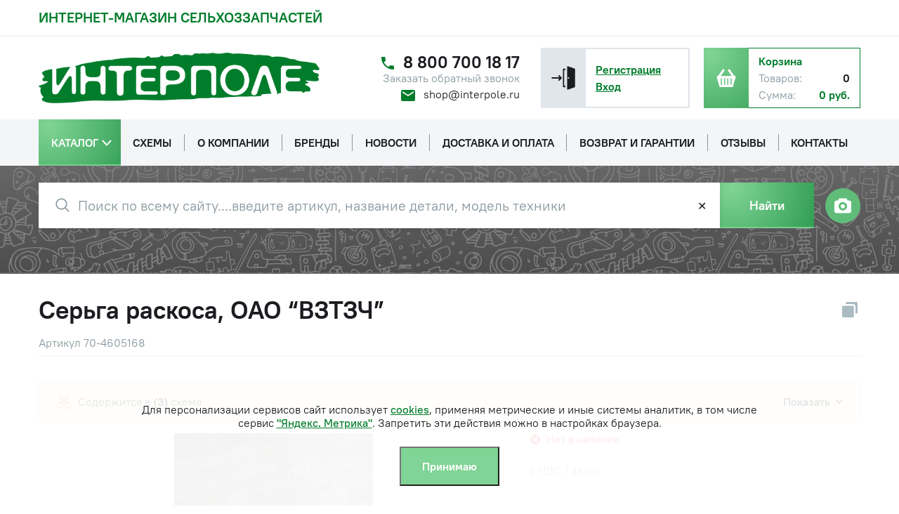

--- FILE ---
content_type: text/html; charset=UTF-8
request_url: https://interpole.ru/catalog/mtz_1/serga_raskosa_mtz_80_82/
body_size: 35464
content:
<!DOCTYPE html>
<html xml:lang="ru" lang="ru">
<head>
    <meta name="viewport" content="width=device-width, initial-scale=1.0">
    <meta http-equiv="X-UA-Compatible" content="ie=edge">
    <meta http-equiv="Content-Type" content="text/html; charset=UTF-8" />
<meta name="robots" content="index, follow" />
<meta name="keywords" content="70-4605168 Серьга раскоса, ОАО “ВЗТЗЧ” @МТЗ,1025,80, 82,892," />
<meta name="description" content="Купить 70-4605168 Серьга раскоса, ОАО “ВЗТЗЧ” в интернет магазине Интерполе  interpole.ru по низкой цене, описание, электронный каталог с ценами, схемы, фото, доставка 88007001817 оригинал Республика Беларусь" />
<link href="/bitrix/css/brainforce.cookies/brainforce.cookies.min.css?1575885129953" type="text/css"  rel="stylesheet" />
<link href="/local/templates/interpole_2022/components/bitrix/catalog.element/.default/style.css?167749315625747" type="text/css"  rel="stylesheet" />
<link href="/local/js/altasib/agrotrakshop/formstyler/jquery.formstyler.css?15915924772175" type="text/css"  data-template-style="true"  rel="stylesheet" />
<link href="/local/js/altasib/agrotrakshop/magnific_popup/magnific-popup.css?15915924776951" type="text/css"  data-template-style="true"  rel="stylesheet" />
<link href="/local/js/altasib/agrotrakshop/mCustomScrollbar/jquery.mCustomScrollbar.css?159159247753583" type="text/css"  data-template-style="true"  rel="stylesheet" />
<link href="/local/js/altasib/agrotrakshop/slick-1_8_1/slick.css?15915924771776" type="text/css"  data-template-style="true"  rel="stylesheet" />
<link href="/local/templates/interpole_2022/css/style.css?1748930164139601" type="text/css"  data-template-style="true"  rel="stylesheet" />
<link href="/local/templates/interpole_2022/css/media.css?174840834928004" type="text/css"  data-template-style="true"  rel="stylesheet" />
<link href="/local/templates/interpole_2022/css/loader.css?167749315626807" type="text/css"  data-template-style="true"  rel="stylesheet" />
<link href="/local/templates/interpole_2022/components/bitrix/search.title/search/style.css?16774931565545" type="text/css"  data-template-style="true"  rel="stylesheet" />
<link href="/bitrix/components/abudagov/socnetlink/templates/.default/style.min.css?15191045922490" type="text/css"  data-template-style="true"  rel="stylesheet" />
<link href="/bitrix/components/kuznica/metatags/templates/.default/style.css?1531103225238" type="text/css"  data-template-style="true"  rel="stylesheet" />
<script>if(!window.BX)window.BX={};if(!window.BX.message)window.BX.message=function(mess){if(typeof mess==='object'){for(let i in mess) {BX.message[i]=mess[i];} return true;}};</script>
<script>(window.BX||top.BX).message({"JS_CORE_LOADING":"Загрузка...","JS_CORE_NO_DATA":"- Нет данных -","JS_CORE_WINDOW_CLOSE":"Закрыть","JS_CORE_WINDOW_EXPAND":"Развернуть","JS_CORE_WINDOW_NARROW":"Свернуть в окно","JS_CORE_WINDOW_SAVE":"Сохранить","JS_CORE_WINDOW_CANCEL":"Отменить","JS_CORE_WINDOW_CONTINUE":"Продолжить","JS_CORE_H":"ч","JS_CORE_M":"м","JS_CORE_S":"с","JSADM_AI_HIDE_EXTRA":"Скрыть лишние","JSADM_AI_ALL_NOTIF":"Показать все","JSADM_AUTH_REQ":"Требуется авторизация!","JS_CORE_WINDOW_AUTH":"Войти","JS_CORE_IMAGE_FULL":"Полный размер"});</script>

<script src="/bitrix/js/main/core/core.min.js?1757989543229643"></script>

<script>BX.Runtime.registerExtension({"name":"main.core","namespace":"BX","loaded":true});</script>
<script>BX.setJSList(["\/bitrix\/js\/main\/core\/core_ajax.js","\/bitrix\/js\/main\/core\/core_promise.js","\/bitrix\/js\/main\/polyfill\/promise\/js\/promise.js","\/bitrix\/js\/main\/loadext\/loadext.js","\/bitrix\/js\/main\/loadext\/extension.js","\/bitrix\/js\/main\/polyfill\/promise\/js\/promise.js","\/bitrix\/js\/main\/polyfill\/find\/js\/find.js","\/bitrix\/js\/main\/polyfill\/includes\/js\/includes.js","\/bitrix\/js\/main\/polyfill\/matches\/js\/matches.js","\/bitrix\/js\/ui\/polyfill\/closest\/js\/closest.js","\/bitrix\/js\/main\/polyfill\/fill\/main.polyfill.fill.js","\/bitrix\/js\/main\/polyfill\/find\/js\/find.js","\/bitrix\/js\/main\/polyfill\/matches\/js\/matches.js","\/bitrix\/js\/main\/polyfill\/core\/dist\/polyfill.bundle.js","\/bitrix\/js\/main\/core\/core.js","\/bitrix\/js\/main\/polyfill\/intersectionobserver\/js\/intersectionobserver.js","\/bitrix\/js\/main\/lazyload\/dist\/lazyload.bundle.js","\/bitrix\/js\/main\/polyfill\/core\/dist\/polyfill.bundle.js","\/bitrix\/js\/main\/parambag\/dist\/parambag.bundle.js"]);
</script>
<script>BX.Runtime.registerExtension({"name":"ui.dexie","namespace":"BX.DexieExport","loaded":true});</script>
<script>BX.Runtime.registerExtension({"name":"ls","namespace":"window","loaded":true});</script>
<script>BX.Runtime.registerExtension({"name":"fx","namespace":"window","loaded":true});</script>
<script>BX.Runtime.registerExtension({"name":"fc","namespace":"window","loaded":true});</script>
<script>BX.Runtime.registerExtension({"name":"jquery2","namespace":"window","loaded":true});</script>
<script>BX.Runtime.registerExtension({"name":"vettich_sp_prolog","namespace":"window","loaded":true});</script>
<script>BX.Runtime.registerExtension({"name":"pull.protobuf","namespace":"BX","loaded":true});</script>
<script>BX.Runtime.registerExtension({"name":"rest.client","namespace":"window","loaded":true});</script>
<script>(window.BX||top.BX).message({"pull_server_enabled":"N","pull_config_timestamp":0,"shared_worker_allowed":"Y","pull_guest_mode":"N","pull_guest_user_id":0,"pull_worker_mtime":1757989437});(window.BX||top.BX).message({"PULL_OLD_REVISION":"Для продолжения корректной работы с сайтом необходимо перезагрузить страницу."});</script>
<script>BX.Runtime.registerExtension({"name":"pull.client","namespace":"BX","loaded":true});</script>
<script>BX.Runtime.registerExtension({"name":"pull","namespace":"window","loaded":true});</script>
<script>BX.Runtime.registerExtension({"name":"altasib.agrotrakshop.formstyler","namespace":"window","loaded":true});</script>
<script>BX.Runtime.registerExtension({"name":"altasib.agrotrakshop.magnific_popup","namespace":"window","loaded":true});</script>
<script>BX.Runtime.registerExtension({"name":"altasib.agrotrakshop.magnific_popup_upgrade","namespace":"window","loaded":true});</script>
<script>BX.Runtime.registerExtension({"name":"altasib.agrotrakshop.mCustomScrollbar","namespace":"window","loaded":true});</script>
<script>BX.Runtime.registerExtension({"name":"altasib.agrotrakshop.slick-1_8_1","namespace":"window","loaded":true});</script>
<script>(window.BX||top.BX).message({"RE_SITE_KEY":"6LegL8EkAAAAAOPW7rYMXL5_mUww0b_zkT32zPcw"});</script>
<script>BX.Runtime.registerExtension({"name":"altasib.agrotrakshop.site","namespace":"window","loaded":true});</script>
<script>BX.Runtime.registerExtension({"name":"altasib.agrotrakshop.sticky","namespace":"window","loaded":true});</script>
<script type="extension/settings" data-extension="currency.currency-core">{"region":"ru"}</script>
<script>BX.Runtime.registerExtension({"name":"currency.currency-core","namespace":"BX.Currency","loaded":true});</script>
<script>BX.Runtime.registerExtension({"name":"currency","namespace":"window","loaded":true});</script>
<script>BX.Runtime.registerExtension({"name":"ui.mustache","namespace":"window","loaded":true});</script>
<script>BX.Runtime.registerExtension({"name":"altasib.agrotrakshop.yandex-share","namespace":"window","loaded":true});</script>
<script>(window.BX||top.BX).message({"LANGUAGE_ID":"ru","FORMAT_DATE":"DD.MM.YYYY","FORMAT_DATETIME":"DD.MM.YYYY HH:MI:SS","COOKIE_PREFIX":"BITRIX_SM","SERVER_TZ_OFFSET":"25200","UTF_MODE":"Y","SITE_ID":"s1","SITE_DIR":"\/","USER_ID":"","SERVER_TIME":1769046547,"USER_TZ_OFFSET":0,"USER_TZ_AUTO":"Y","bitrix_sessid":"03af4442ef57f5251fd2da5d78036664"});</script>


<script  src="/bitrix/cache/js/s1/interpole_2022/kernel_main/kernel_main_v1.js?1768462197158483"></script>
<script src="/bitrix/js/ui/dexie/dist/dexie.bundle.min.js?1757989511102530"></script>
<script src="/bitrix/js/main/core/core_ls.min.js?17579893832683"></script>
<script src="/bitrix/js/main/core/core_frame_cache.min.js?175798951210481"></script>
<script src="/bitrix/js/main/jquery/jquery-2.2.4.min.js?166556271685578"></script>
<script src="/bitrix/js/vettich.sp/prolog.js?1539329503936"></script>
<script src="/bitrix/js/pull/protobuf/protobuf.min.js?161723860176433"></script>
<script src="/bitrix/js/pull/protobuf/model.min.js?161723860114190"></script>
<script src="/bitrix/js/rest/client/rest.client.min.js?16172411179240"></script>
<script src="/bitrix/js/pull/client/pull.client.min.js?175798943849849"></script>
<script src="/bitrix/js/currency/currency-core/dist/currency-core.bundle.min.js?17192811904569"></script>
<script src="/bitrix/js/currency/core_currency.min.js?1719281190835"></script>
<script src="/bitrix/js/ui/mustache/mustache.min.js?15276424035835"></script>
<script src="//yastatic.net/es5-shims/0.0.2/es5-shims.min.js"></script>
<script src="//yastatic.net/share2/share.js"></script>
<script src="/bitrix/js/brainforce.cookies/jquery.ihavecookies.min.js?15758884444158"></script>
<script>BX.setJSList(["\/bitrix\/js\/main\/core\/core_fx.js","\/bitrix\/js\/main\/session.js","\/bitrix\/js\/main\/pageobject\/dist\/pageobject.bundle.js","\/bitrix\/js\/main\/core\/core_window.js","\/bitrix\/js\/main\/date\/main.date.js","\/bitrix\/js\/main\/core\/core_date.js","\/bitrix\/js\/main\/utils.js","\/local\/templates\/interpole_2022\/components\/bitrix\/catalog.element\/.default\/script.js","\/local\/components\/altasib\/scheme.relation\/templates\/.default\/script.js","\/local\/js\/altasib\/agrotrakshop\/formstyler\/jquery.formstyler.js","\/local\/js\/altasib\/agrotrakshop\/magnific_popup\/magnific.popup.js","\/local\/js\/altasib\/agrotrakshop\/magnific_popup_upgrade\/script.js","\/local\/js\/altasib\/agrotrakshop\/mCustomScrollbar\/jquery.mCustomScrollbar.min.js","\/local\/js\/altasib\/agrotrakshop\/slick-1_8_1\/slick.min.js","\/local\/js\/altasib\/agrotrakshop\/sticky\/jquery.sticky.js","\/local\/templates\/interpole_2022\/js\/main.js","\/local\/templates\/interpole_2022\/js\/unique.js","\/local\/templates\/interpole_2022\/js\/agrotrak.js","\/local\/templates\/interpole_2022\/js\/_js-offers-list-slider.js","\/local\/templates\/interpole_2022\/js\/_js-main-news-list-slider.js","\/local\/templates\/interpole_2022\/js\/yandex_ecommerce_func.js","\/local\/templates\/interpole_2022\/components\/bitrix\/menu\/multilevel_menu\/script.js","\/bitrix\/components\/bitrix\/search.title\/script.js","\/local\/templates\/interpole_2022\/components\/bitrix\/search.title\/search\/script.js","\/bitrix\/components\/abudagov\/socnetlink\/templates\/.default\/script.js"]);</script>

		<script type="text/javascript">
		  var verifyCallback = function(response) {
		  };
		  var siteKey = "6LegL8EkAAAAAOPW7rYMXL5_mUww0b_zkT32zPcw";
		  var onloadCallback = function() {
			  
			  $( ".jsrecaptcha" ).each(function( index ){

				 datatheme = $( this ).attr("data-theme");
				 datasize = $( this ).attr("data-size");
				 grecaptcha.render($( this ).attr("id"), {
					"sitekey" : siteKey,
					"callback" : verifyCallback,
					"size" : datasize,
					"theme" : datatheme
				  });
			  });
			  
		  };
		</script>
		
<script src="https://www.google.com/recaptcha/api.js?onload=onloadCallback&render=explicit"	async defer></script>
<link rel="preload" href="/local/templates/interpole_2022/img/footer-bg.webp" as="image">
<script>var securityProductsIds = [176832]</script>
  <script type="text/javascript">  if (window == window.top) { document.addEventListener("DOMContentLoaded", function() {var abInnerHtml = '<div id="ab-position-indiv">  <div  id="ab-sidebar"  class=" ab-sidebar ab-animation-rotate ab-position-indiv ab-hidden-xs-N" style=" top: 20%; z-index: 99; margin: 0 10px; position: fixed;" >  <a  href="https://www.facebook.com/agrotrakshop/"  rel="nofollow noopener noreferrer"  target="blank"  class="ab-sidebar__link"  >  <span  style="  width: 30px; height: 30px; min-height: 30px;  background-size: 150px 240px;  background-position: -30px -0px;  border-radius: 8px;  z-index: 99;  margin-top: 10px;"  class="ab-sidebar__ico ab-sidebar__ico-color ab-sidebar__ico-shadow"  >  </span>  </a>  <a  href="https://ok.ru/agrotrakshop"  rel="nofollow noopener noreferrer"  target="blank"  class="ab-sidebar__link"  >  <span  style="  width: 30px; height: 30px; min-height: 30px;  background-size: 150px 240px;  background-position: -120px -30px;  border-radius: 8px;  z-index: 99;  margin-top: 10px;"  class="ab-sidebar__ico ab-sidebar__ico-color ab-sidebar__ico-shadow"  >  </span>  </a>  <a  href="https://vk.com/agrotrakshop"  rel="nofollow noopener noreferrer"  target="blank"  class="ab-sidebar__link"  >  <span  style="  width: 30px; height: 30px; min-height: 30px;  background-size: 150px 240px;  background-position: -60px -210px;  border-radius: 8px;  z-index: 99;  margin-top: 10px;"  class="ab-sidebar__ico ab-sidebar__ico-color ab-sidebar__ico-shadow"  >  </span>  </a>  </div>  </div>';var div = document.createElement("div");div.innerHTML = abInnerHtml;document.body.appendChild(div); });  }  </script> 
<style>
					:root {
						--window-bg-color: #00a3e1;
						--window-text-color: #FFFFFF;
						--window-button-bg-color: #ffd507;
						--window-button-text-color: #333333;
					}
				</style>
<style>#gdpr-cookie-message {bottom: 0;width:100%;}
							#gdpr-cookie-message p:last-child {margin-bottom: 0;text-align: center;}
							</style>
<script type='text/javascript'>
					$(document).ready(function() {
						$('body').ihavecookies({
							message: 'Для персонализации сервисов сайт использует <a target="_blank" href="/terms-of-use/">cookies</a>, применяя метрические и иные системы аналитик, в том числе сервис <a target="_blank" href="/terms-of-use/">"Яндекс. Метрика"</a>. Запретить эти действия можно в настройках браузера.',
							delay: 600,
							expires: 10,
							link: '#privacy',
							onAccept: function(){
								var myPreferences = $.fn.ihavecookies.cookie();
								//console.log('Yay! The following preferences were saved...');
								//console.log(myPreferences);
							},
							acceptBtnLabel: 'Принимаю',
							fixedCookieTypeDesc: 'These are essential for the website to work correctly.'
						});
					});
					</script>



<script  src="/bitrix/cache/js/s1/interpole_2022/template_18bcf164d66f629488e2d6dded8abd12/template_18bcf164d66f629488e2d6dded8abd12_v1.js?1768462130191736"></script>
<script  src="/bitrix/cache/js/s1/interpole_2022/page_a4c1c03ae402f68b24aea91a99979bde/page_a4c1c03ae402f68b24aea91a99979bde_v1.js?176846213015646"></script>

    <meta name="google-play-app" content="app-id=ru.agrotrakshop.app">
    <meta name="apple-itunes-app" content="app-id=1109312106">
    <meta name="yandex-verification" content="32a194353b4b9df9" />

    <meta property="og:site_name" content="ИНТЕРПОЛЕ - интернет-магазин сельхоззапчастей" />
    <meta property="og:title" content="ИНТЕРПОЛЕ - интернет-магазин сельхоззапчастей" />
    <meta property="og:image" content="http://interpole.ru/local/assets/favicons/apple-touch-icon-60x60.png">
    <meta property="og:image:type" content="image/png" />
    <meta property="og:image:width" content="60" />
    <meta property="og:image:height" content="60" />



    <link rel="apple-touch-icon" sizes="180x180" href="/local/assets/favicons/apple-touch-icon.png">
    <link rel="icon" type="image/png" sizes="32x32" href="/local/assets/favicons/favicon-32x32.png">
    <link rel="icon" type="image/png" sizes="16x16" href="/local/assets/favicons/favicon-16x16.png">
    <link rel="manifest" href="/local/assets/favicons/site.webmanifest">
    <link rel="mask-icon" href="/local/assets/favicons/safari-pinned-tab.svg" color="#5bbad5">
    <meta name="msapplication-TileColor" content="#da532c">
    <meta name="theme-color" content="#ffffff">



        <script>
        BX.Currency.setCurrencyFormat('RUB', {"CURRENCY":"RUB","LID":"ru","FORMAT_STRING":"# руб.","FULL_NAME":"Рубль","DEC_POINT":".","THOUSANDS_SEP":" ","DECIMALS":2,"THOUSANDS_VARIANT":"S","HIDE_ZERO":"Y","CREATED_BY":null,"DATE_CREATE":null,"MODIFIED_BY":"31","TIMESTAMP_X":"2016-06-09 14:55:40","TEMPLATE":{"SINGLE":"# руб.","PARTS":["#"," руб."],"VALUE_INDEX":0}});
        var currentUserCurrency = 'RUB';
    </script>
    <title>Купить 70-4605168 Серьга раскоса, ОАО “ВЗТЗЧ” в интернет магазине Интерполе  interpole.ru по низкой цене, описание, электронный каталог с ценами, схемы, фото, доставка 88007001817</title>

                
    </head>
<body class="sticky-footer ">



<div id="panel"></div>


<div class="page-head">


    <header class="header">
	            <div class="header-top _hide-on-mobile-1201">
            <div class="container">
                                    <div class="header-top__legend"><a class="unset-link" href="/">Интернет-магазин сельхоззапчастей</a></div>
                            </div>
        </div>
        <div class="header-middle">
            <div class="container">
                <div class="header-middle__content">
                    <div class="header-middle__item _show-on-mobile-1201">
                        <button class="mobile-menu-btn js-mobile-menu-btn" type="button"
                                aria-label="Открыть или закрыть меню">
                            <span aria-hidden="true" class="mobile-menu-btn__bar"></span>
                        </button>
                    </div>
                    <a class="header-middle__item header-logo" href="/">
                        <img src="/local/templates/interpole_2022/img/logo/interpole.png" alt="ИНТЕРПОЛЕ">
                    </a>
                    <div class="header-middle__item _hide-on-mobile-1201">
                        <div class="contact-item contact-item--header">
                            <a class="contact-item__value" href="tel:88007001817" aria-label="Телефон">
    <svg class="contact-item__icon contact-item__icon" aria-hidden="true">
        <use xlink:href="#ic-phone"></use>
    </svg>
	8 800 700 18 17</a>                            <a data-main-class="my-mfp-slide-bottom" class="contact-item__legend"
                               href="/float_forms/callback.php">
                                Заказать обратный звонок
                            </a>
                            <a class="email-item__value" href="mailto:shop@interpole.ru" aria-label="Электронная почта">
    <svg class="contact-item__icon contact-item__icon" aria-hidden="true">
        <use xlink:href="#ic-mail"></use>
    </svg>
	shop@interpole.ru</a>                        </div>
                    </div>
                    <div class="header-middle__item header-middle__item--boxes">
                        <!--'start_frame_cache_bx_is_Authorized'--><div class="header-box header-box--user">
    <a href="/auth/" class="header-box__icon header-box__icon--unauthorized _hide-on-mobile-1201" title="Войти">
        <svg aria-hidden="true">
            <use xlink:href="#ic-signin"></use>
        </svg>
    </a>
    <div class="header-box__content header-box__content--user">
		            <p class="header-box__content-line _hide-on-mobile-1201">
                <a class="text-link" href="/auth/?register=yes">Регистрация</a>
            </p>
            <p class="header-box__content-line">
                <a class="text-link" href="/auth/">Вход</a>
            </p>
            </div>
</div>
<!--'end_frame_cache_bx_is_Authorized'-->

                        <a data-href="/personal/cart/"
		id="bx_cart_block_link"
	class="header-box header-box--cart" title="Корзина">
    <div class="header-box__icon header-box__icon--cart">
        <svg aria-hidden="true">
            <use xlink:href="#ic-cart"></use>
        </svg>
        <span id="bx_cart_block_number_mobile" class="header-box__icon-amount--mobile">
            <!--'start_frame_cache_bx_cart_block_mobile'-->			0			<!--'end_frame_cache_bx_cart_block_mobile'-->        </span>
    </div>
    <div class="header-box__content header-box__content--cart _hide-on-mobile-1201">
        <p class="header-box__content-line header-box__content-line--title">
            <span class="">Корзина</span>
        </p>

        <p class="header-box__content-line header-box__content-line--cart">
            <span class="header-box__cart-name">Товаров:</span>
            <span id="bx_cart_block_number" class="header-box__cart-value">
            				0				            </span>
        </p>
        <p class="header-box__content-line header-box__content-line--cart">
            <span class="header-box__cart-name">Сумма:</span>
			            <span id="bx_cart_block_price" class="header-box__cart-value header-box__cart-value--price">
                <!--'start_frame_cache_bx_cart_block_price'-->				0&nbsp;руб.				<!--'end_frame_cache_bx_cart_block_price'-->            </span>
        </p>
    </div>
    <script>
        $(document).on("changeBasket", function (event, data) {
            if (typeof data.full_price == 'undefined') {
                return;
            }
            if (typeof data.products_count == 'undefined') {
                return;
            }
            var price = data.full_price;
            var count = data.products_count;
            if (!!price && !!count) {

                BX('bx_cart_block_price').innerHTML = BX.Currency.currencyFormat(price, 'RUB', true);
                BX('bx_cart_block_number').innerHTML = count;

                var $link = $('#bx_cart_block_link');
                var href = $link.attr('href');
                if(!href){
                    href = $link.data('href');
                    $link.attr('href', href);
                }
            } else {
                BX('bx_cart_block_price').innerHTML = BX.Currency.currencyFormat(price, 'RUB', true);
                BX('bx_cart_block_number').innerHTML = count;
                var $link = $('#bx_cart_block_link');
                var href = $link.attr('href');
                if (!!href) {
                	$link.removeAttr('href');
                }
            }
        });
    </script>
</a>                    </div>
                </div>
            </div>
        </div>

        <div class="js-header-to-stick">
            <div class="header-bottom _hide-on-mobile-1201 multilevel-menu-box">
                <div class="container">
                    <nav class="header-bottom__menu">
                        <!--'start_frame_cache_LkGdQn'-->
    <div class="menu-box js-menu-box">
    <div class="overlay-menu"></div>
        <ul class="h-menulist unset-list-style">

                                
            
                                    <li class="h-menulist__item bg_green dropdown_box root-item">
                                           <div class="bg_green-wrap">
                           <a href="/catalog/" class="h-menulist__link">
                               <span>Каталог</span>
                           </a>
                           <span class="bg_green-arr">
                               <svg xmlns="http://www.w3.org/2000/svg" width="14" height="9" viewBox="0 0 14 9" fill="none">
                                   <path d="M12.8772 1.13527C12.7118 0.954911 12.4431 0.954911 12.2777 1.13527L7.0058 6.89533L1.72359 1.13527C1.5582 0.954911 1.28944 0.954911 1.12404 1.13527C0.958652 1.31562 0.958652 1.6087 1.12404 1.78905L6.69569 7.86473C6.77839 7.95491 6.88176 8 6.99546 8C7.09883 8 7.21254 7.95491 7.29524 7.86473L12.8669 1.78905C13.0426 1.6087 13.0426 1.31562 12.8772 1.13527Z" fill="#FFF" stroke="#FFF" stroke-width="1.0838"/>
                               </svg>
                           </span>
                       </div>
                                        <div class="dropdown-menu level-0">
                    <ul>
                
            
            
                                
            
                                    <li class="dropdown-menu_item">
                    <a href="/catalog/zapchasti_k_traktoram/" class="parent h-menulist__link">
                        <span>Запчасти на тракторы</span>
                    </a>
                    <span class="dropdown-btn">
                        <svg width="6" height="9" viewBox="0 0 6 9" fill="none" xmlns="http://www.w3.org/2000/svg">
                            <path d="M1.73687 0.240845L0.796875 1.18084L3.85021 4.24084L0.796875 7.30085L1.73687 8.24084L5.73688 4.24084L1.73687 0.240845Z" fill="black" fill-opacity="0.54"/>
                        </svg>
                    </span>
                    <div class="dropdown-menu level-1">
                    <ul>
                
            
            
                                
            
                
                                            <li class="dropdown-menu_item">
                            <a href="/catalog/mtz_1/" class="dropdown-menu_item__link  item-selected">
                                <span>МТЗ</span>
                            </a>
                        </li>
                    
                
            
            
                                
            
                
                                            <li class="dropdown-menu_item">
                            <a href="/catalog/k_700_k_701_k_744_/" class="dropdown-menu_item__link ">
                                <span>К-700, К-701, К-744 </span>
                            </a>
                        </li>
                    
                
            
            
                                
            
                
                                            <li class="dropdown-menu_item">
                            <a href="/catalog/yamz_yaroslavskiy_zavod_yazda_yaroslavskiy_apparatury/" class="dropdown-menu_item__link ">
                                <span>ЯМЗ</span>
                            </a>
                        </li>
                    
                
            
            
                                
            
                
                                            <li class="dropdown-menu_item">
                            <a href="/catalog/byuler_1/" class="dropdown-menu_item__link ">
                                <span>БЮЛЕР (BUHLER)</span>
                            </a>
                        </li>
                    
                
            
            
                                
            
                
                                            <li class="dropdown-menu_item">
                            <a href="/catalog/zapchasti_k_traktoram_t_150_khtz/" class="dropdown-menu_item__link ">
                                <span>Т-150, ХТЗ</span>
                            </a>
                        </li>
                    
                
            
            
                                
            
                
                                            <li class="dropdown-menu_item">
                            <a href="/catalog/dt_75_t_4_buldozer_gusenitsy/" class="dropdown-menu_item__link ">
                                <span>ДТ-75, Т-4, Т-40</span>
                            </a>
                        </li>
                    
                
            
            
                                
            
                
                                            <li class="dropdown-menu_item">
                            <a href="/catalog/lovol/" class="dropdown-menu_item__link ">
                                <span>LOVOL</span>
                            </a>
                        </li>
                    
                
            
            
                                
            
                
                                            <li class="dropdown-menu_item">
                            <a href="/catalog/yto/" class="dropdown-menu_item__link ">
                                <span>YTO</span>
                            </a>
                        </li>
                    
                
            
            
                                
            
                
                                            <li class="dropdown-menu_item">
                            <a href="/catalog/zoomlion/" class="dropdown-menu_item__link ">
                                <span>Zoomlion</span>
                            </a>
                        </li>
                    
                
            
            
                                
            
                
                                            <li class="dropdown-menu_item">
                            <a href="/catalog/john_deere/" class="dropdown-menu_item__link ">
                                <span>Джон Дир (John Deere)</span>
                            </a>
                        </li>
                    
                
            
            
                                
            
                
                                            <li class="dropdown-menu_item">
                            <a href="/catalog/tmz/" class="dropdown-menu_item__link ">
                                <span>ТМЗ</span>
                            </a>
                        </li>
                    
                
            
            
                                                </ul></li>            
            
                                    <li class="dropdown-menu_item">
                    <a href="/catalog/zapchasti_k_kombaynam/" class="parent h-menulist__link">
                        <span>Запчасти на комбайны</span>
                    </a>
                    <span class="dropdown-btn">
                        <svg width="6" height="9" viewBox="0 0 6 9" fill="none" xmlns="http://www.w3.org/2000/svg">
                            <path d="M1.73687 0.240845L0.796875 1.18084L3.85021 4.24084L0.796875 7.30085L1.73687 8.24084L5.73688 4.24084L1.73687 0.240845Z" fill="black" fill-opacity="0.54"/>
                        </svg>
                    </span>
                    <div class="dropdown-menu level-3">
                    <ul>
                
            
            
                                
            
                
                                            <li class="dropdown-menu_item">
                            <a href="/catalog/macdon_1/" class="dropdown-menu_item__link ">
                                <span>МакДон (MacDon)</span>
                            </a>
                        </li>
                    
                
            
            
                                
            
                
                                            <li class="dropdown-menu_item">
                            <a href="/catalog/dzhon_dir_john_deere/" class="dropdown-menu_item__link ">
                                <span>Джон Дир (John Deere)</span>
                            </a>
                        </li>
                    
                
            
            
                                
            
                
                                            <li class="dropdown-menu_item">
                            <a href="/catalog/nyu_kholland_new_holland/" class="dropdown-menu_item__link ">
                                <span>Нью Холланд (New Holland)</span>
                            </a>
                        </li>
                    
                
            
            
                                
            
                
                                            <li class="dropdown-menu_item">
                            <a href="/catalog/klaas_claas/" class="dropdown-menu_item__link ">
                                <span>Клаас (Claas)</span>
                            </a>
                        </li>
                    
                
            
            
                                
            
                
                                            <li class="dropdown-menu_item">
                            <a href="/catalog/kombayny_rostselmash_analog/" class="dropdown-menu_item__link ">
                                <span>Ростсельмаш</span>
                            </a>
                        </li>
                    
                
            
            
                                
            
                
                                            <li class="dropdown-menu_item">
                            <a href="/catalog/klever_klever/" class="dropdown-menu_item__link ">
                                <span>Клевер (Klever)</span>
                            </a>
                        </li>
                    
                
            
            
                                
            
                
                                            <li class="dropdown-menu_item">
                            <a href="/catalog/gomselmash/" class="dropdown-menu_item__link ">
                                <span>Гомсельмаш</span>
                            </a>
                        </li>
                    
                
            
            
                                
            
                
                                            <li class="dropdown-menu_item">
                            <a href="/catalog/amazone_1/" class="dropdown-menu_item__link ">
                                <span>Амазон (Amazone)</span>
                            </a>
                        </li>
                    
                
            
            
                                                </ul></li>            
            
                                    <li class="dropdown-menu_item">
                    <a href="/catalog/zapchasti_k_posevnoy_tekhnike/" class="parent h-menulist__link">
                        <span>Запчасти на посевную технику</span>
                    </a>
                    <span class="dropdown-btn">
                        <svg width="6" height="9" viewBox="0 0 6 9" fill="none" xmlns="http://www.w3.org/2000/svg">
                            <path d="M1.73687 0.240845L0.796875 1.18084L3.85021 4.24084L0.796875 7.30085L1.73687 8.24084L5.73688 4.24084L1.73687 0.240845Z" fill="black" fill-opacity="0.54"/>
                        </svg>
                    </span>
                    <div class="dropdown-menu level-3">
                    <ul>
                
            
            
                                
            
                
                                            <li class="dropdown-menu_item">
                            <a href="/catalog/zapchasti_k_tekhnike_stellar/" class="dropdown-menu_item__link ">
                                <span>Запчасти на технику STELLAR</span>
                            </a>
                        </li>
                    
                
            
            
                                
            
                
                                            <li class="dropdown-menu_item">
                            <a href="/catalog/zapchasti_k_seyalke_konkord_kuzbass_tom_/" class="dropdown-menu_item__link ">
                                <span>Запчасти на сеялки (Конкорд, Кузбасс, Томь) </span>
                            </a>
                        </li>
                    
                
            
            
                                
            
                
                                            <li class="dropdown-menu_item">
                            <a href="/catalog/zapchasti_k_seyalke_szs_2_1_skp_2_1_omichka_/" class="dropdown-menu_item__link ">
                                <span>Запчасти на сеялки (СЗС-2,1,СКП-2,1, Омичка) </span>
                            </a>
                        </li>
                    
                
            
            
                                
            
                
                                            <li class="dropdown-menu_item">
                            <a href="/catalog/zapchasti_elvorti/" class="dropdown-menu_item__link ">
                                <span>Запчасти на сеялки Elvorti</span>
                            </a>
                        </li>
                    
                
            
            
                                
            
                
                                            <li class="dropdown-menu_item">
                            <a href="/catalog/zapchasti_john_deere/" class="dropdown-menu_item__link ">
                                <span>Запчасти на посевные комплексы Джон Дир (John Deere)</span>
                            </a>
                        </li>
                    
                
            
            
                                                </ul></li>            
            
                
                                            <li class="dropdown-menu_item">
                            <a href="/catalog/zapchasti_k_senouborochnoy_tekhnike/" class="dropdown-menu_item__link ">
                                <span>Запчасти на сеноуборочную технику</span>
                            </a>
                        </li>
                    
                
            
            
                                
            
                
                                            <li class="dropdown-menu_item">
                            <a href="/catalog/avtokosmetika/" class="dropdown-menu_item__link ">
                                <span>Автокосметика</span>
                            </a>
                        </li>
                    
                
            
            
                                
            
                
                                            <li class="dropdown-menu_item">
                            <a href="/catalog/akkumulyatory_akkumulyatory_akom_akom_bravo_reaktor/" class="dropdown-menu_item__link ">
                                <span>Аккумуляторы</span>
                            </a>
                        </li>
                    
                
            
            
                                
            
                                    <li class="dropdown-menu_item">
                    <a href="/catalog/valy_kardannye_krestoviny_sharniry/" class="parent h-menulist__link">
                        <span>Валы карданные, крестовины, шарниры</span>
                    </a>
                    <span class="dropdown-btn">
                        <svg width="6" height="9" viewBox="0 0 6 9" fill="none" xmlns="http://www.w3.org/2000/svg">
                            <path d="M1.73687 0.240845L0.796875 1.18084L3.85021 4.24084L0.796875 7.30085L1.73687 8.24084L5.73688 4.24084L1.73687 0.240845Z" fill="black" fill-opacity="0.54"/>
                        </svg>
                    </span>
                    <div class="dropdown-menu level-2">
                    <ul>
                
            
            
                                
            
                
                                            <li class="dropdown-menu_item">
                            <a href="/catalog/valy_kardannye_mextex_pro/" class="dropdown-menu_item__link ">
                                <span>Валы карданные бренд MEXTEX PRO</span>
                            </a>
                        </li>
                    
                
            
            
                                
            
                
                                            <li class="dropdown-menu_item">
                            <a href="/catalog/valy_kardannye_rf/" class="dropdown-menu_item__link ">
                                <span>Валы карданные РФ</span>
                            </a>
                        </li>
                    
                
            
            
                                
            
                
                                            <li class="dropdown-menu_item">
                            <a href="/catalog/krestoviny/" class="dropdown-menu_item__link ">
                                <span>Крестовины на сельхозмашины</span>
                            </a>
                        </li>
                    
                
            
            
                                
            
                
                                            <li class="dropdown-menu_item">
                            <a href="/catalog/perekhodniki/" class="dropdown-menu_item__link ">
                                <span>Переходники на сельхозмашины</span>
                            </a>
                        </li>
                    
                
            
            
                                
            
                
                                            <li class="dropdown-menu_item">
                            <a href="/catalog/sharniry/" class="dropdown-menu_item__link ">
                                <span>Шарниры на сельхозмашины</span>
                            </a>
                        </li>
                    
                
            
            
                                
            
                
                                            <li class="dropdown-menu_item">
                            <a href="/catalog/mufty_khrapovye_obgonnye_friktsionnye/" class="dropdown-menu_item__link ">
                                <span>Муфты храповые, обгонные, фрикционные</span>
                            </a>
                        </li>
                    
                
            
            
                                                </ul></li>            
            
                                    <li class="dropdown-menu_item">
                    <a href="/catalog/vkladyshi_k_kolenchatym_valam/" class="parent h-menulist__link">
                        <span>Вкладыши на коленчатый вал</span>
                    </a>
                    <span class="dropdown-btn">
                        <svg width="6" height="9" viewBox="0 0 6 9" fill="none" xmlns="http://www.w3.org/2000/svg">
                            <path d="M1.73687 0.240845L0.796875 1.18084L3.85021 4.24084L0.796875 7.30085L1.73687 8.24084L5.73688 4.24084L1.73687 0.240845Z" fill="black" fill-opacity="0.54"/>
                        </svg>
                    </span>
                    <div class="dropdown-menu level-3">
                    <ul>
                
            
            
                                
            
                
                                            <li class="dropdown-menu_item">
                            <a href="/catalog/daydo_metall_rus/" class="dropdown-menu_item__link ">
                                <span>Вкладыши на коленчатый вал Дайдо Металл Русь</span>
                            </a>
                        </li>
                    
                
            
            
                                
            
                
                                            <li class="dropdown-menu_item">
                            <a href="/catalog/dimitrovograd/" class="dropdown-menu_item__link ">
                                <span>Вкладыши на коленчатый вал Димитровоград</span>
                            </a>
                        </li>
                    
                
            
            
                                
            
                
                                            <li class="dropdown-menu_item">
                            <a href="/catalog/tambov/" class="dropdown-menu_item__link ">
                                <span>Вкладыши на коленчатый вал Тамбов </span>
                            </a>
                        </li>
                    
                
            
            
                                                </ul></li>            
            
                
                                            <li class="dropdown-menu_item">
                            <a href="/catalog/gidroapparatura/" class="dropdown-menu_item__link ">
                                <span>Гидроаппаратура</span>
                            </a>
                        </li>
                    
                
            
            
                                
            
                
                                            <li class="dropdown-menu_item">
                            <a href="/catalog/dvigateli_vnutrennego_sgoraniya/" class="dropdown-menu_item__link ">
                                <span>Двигатели внутреннего сгорания</span>
                            </a>
                        </li>
                    
                
            
            
                                
            
                                    <li class="dropdown-menu_item">
                    <a href="/catalog/diski_kolesnye_1/" class="parent h-menulist__link">
                        <span>Диски колесные</span>
                    </a>
                    <span class="dropdown-btn">
                        <svg width="6" height="9" viewBox="0 0 6 9" fill="none" xmlns="http://www.w3.org/2000/svg">
                            <path d="M1.73687 0.240845L0.796875 1.18084L3.85021 4.24084L0.796875 7.30085L1.73687 8.24084L5.73688 4.24084L1.73687 0.240845Z" fill="black" fill-opacity="0.54"/>
                        </svg>
                    </span>
                    <div class="dropdown-menu level-2">
                    <ul>
                
            
            
                                
            
                
                                            <li class="dropdown-menu_item">
                            <a href="/catalog/diski/" class="dropdown-menu_item__link ">
                                <span>Диски колесные на комбайны и тракторы</span>
                            </a>
                        </li>
                    
                
            
            
                                
            
                
                                            <li class="dropdown-menu_item">
                            <a href="/catalog/komplekty/" class="dropdown-menu_item__link ">
                                <span>Комплекты для сдваивания колес на комбайны и тракторы</span>
                            </a>
                        </li>
                    
                
            
            
                                                </ul></li>            
            
                
                                            <li class="dropdown-menu_item">
                            <a href="/catalog/zernoochistka_zapchasti_k_zernoochistitelyam_zernometam_noriyam/" class="dropdown-menu_item__link ">
                                <span>Зерноочистка (Запчасти к зерноочистителям, зернометам, нориям)</span>
                            </a>
                        </li>
                    
                
            
            
                                
            
                
                                            <li class="dropdown-menu_item">
                            <a href="/catalog/zapchasti_kamaz/" class="dropdown-menu_item__link ">
                                <span>Запчасти на КАМАЗ</span>
                            </a>
                        </li>
                    
                
            
            
                                
            
                                    <li class="dropdown-menu_item">
                    <a href="/catalog/instrumenty_1/" class="parent h-menulist__link">
                        <span>Инструменты</span>
                    </a>
                    <span class="dropdown-btn">
                        <svg width="6" height="9" viewBox="0 0 6 9" fill="none" xmlns="http://www.w3.org/2000/svg">
                            <path d="M1.73687 0.240845L0.796875 1.18084L3.85021 4.24084L0.796875 7.30085L1.73687 8.24084L5.73688 4.24084L1.73687 0.240845Z" fill="black" fill-opacity="0.54"/>
                        </svg>
                    </span>
                    <div class="dropdown-menu level-2">
                    <ul>
                
            
            
                                
            
                
                                            <li class="dropdown-menu_item">
                            <a href="/catalog/domkraty/" class="dropdown-menu_item__link ">
                                <span>Домкраты</span>
                            </a>
                        </li>
                    
                
            
            
                                
            
                
                                            <li class="dropdown-menu_item">
                            <a href="/catalog/klyuchi_nabory/" class="dropdown-menu_item__link ">
                                <span>Ключи, наборы</span>
                            </a>
                        </li>
                    
                
            
            
                                
            
                
                                            <li class="dropdown-menu_item">
                            <a href="/catalog/krugi_abrazivnye/" class="dropdown-menu_item__link ">
                                <span>Круги абразивные</span>
                            </a>
                        </li>
                    
                
            
            
                                
            
                
                                            <li class="dropdown-menu_item">
                            <a href="/catalog/metchiki_plashki_sverla/" class="dropdown-menu_item__link ">
                                <span>Метчики, плашки, сверла</span>
                            </a>
                        </li>
                    
                
            
            
                                
            
                
                                            <li class="dropdown-menu_item">
                            <a href="/catalog/molotki_otvertki/" class="dropdown-menu_item__link ">
                                <span>Молотки, отвертки</span>
                            </a>
                        </li>
                    
                
            
            
                                
            
                
                                            <li class="dropdown-menu_item">
                            <a href="/catalog/pnevmoupory/" class="dropdown-menu_item__link ">
                                <span>Пневмоупоры</span>
                            </a>
                        </li>
                    
                
            
            
                                
            
                
                                            <li class="dropdown-menu_item">
                            <a href="/catalog/press_maslenki/" class="dropdown-menu_item__link ">
                                <span>Пресс-масленки</span>
                            </a>
                        </li>
                    
                
            
            
                                
            
                
                                            <li class="dropdown-menu_item">
                            <a href="/catalog/reztsy/" class="dropdown-menu_item__link ">
                                <span>Резцы</span>
                            </a>
                        </li>
                    
                
            
            
                                
            
                
                                            <li class="dropdown-menu_item">
                            <a href="/catalog/khomuty/" class="dropdown-menu_item__link ">
                                <span>Хомуты</span>
                            </a>
                        </li>
                    
                
            
            
                                
            
                
                                            <li class="dropdown-menu_item">
                            <a href="/catalog/prochee_5/" class="dropdown-menu_item__link ">
                                <span>Прочее</span>
                            </a>
                        </li>
                    
                
            
            
                                                </ul></li>            
            
                
                                            <li class="dropdown-menu_item">
                            <a href="/catalog/konditsionery/" class="dropdown-menu_item__link ">
                                <span>Кондиционеры</span>
                            </a>
                        </li>
                    
                
            
            
                                
            
                
                                            <li class="dropdown-menu_item">
                            <a href="/catalog/zhivotnovodstvo_1/" class="dropdown-menu_item__link ">
                                <span>Животноводство</span>
                            </a>
                        </li>
                    
                
            
            
                                
            
                                    <li class="dropdown-menu_item">
                    <a href="/catalog/manitu_1/" class="parent h-menulist__link">
                        <span>Запчасти на погрузчики</span>
                    </a>
                    <span class="dropdown-btn">
                        <svg width="6" height="9" viewBox="0 0 6 9" fill="none" xmlns="http://www.w3.org/2000/svg">
                            <path d="M1.73687 0.240845L0.796875 1.18084L3.85021 4.24084L0.796875 7.30085L1.73687 8.24084L5.73688 4.24084L1.73687 0.240845Z" fill="black" fill-opacity="0.54"/>
                        </svg>
                    </span>
                    <div class="dropdown-menu level-2">
                    <ul>
                
            
            
                                
            
                
                                            <li class="dropdown-menu_item">
                            <a href="/catalog/manitu_2/" class="dropdown-menu_item__link ">
                                <span>Маниту</span>
                            </a>
                        </li>
                    
                
            
            
                                
            
                
                                            <li class="dropdown-menu_item">
                            <a href="/catalog/jcb/" class="dropdown-menu_item__link ">
                                <span>JCB</span>
                            </a>
                        </li>
                    
                
            
            
                                
            
                
                                            <li class="dropdown-menu_item">
                            <a href="/catalog/xcgm/" class="dropdown-menu_item__link ">
                                <span>XCMG</span>
                            </a>
                        </li>
                    
                
            
            
                                                </ul></li>            
            
                
                                            <li class="dropdown-menu_item">
                            <a href="/catalog/masla_i_smazochnye_materialy/" class="dropdown-menu_item__link ">
                                <span>Масла и смазочные материалы</span>
                            </a>
                        </li>
                    
                
            
            
                                
            
                                    <li class="dropdown-menu_item">
                    <a href="/catalog/metizy_1/" class="parent h-menulist__link">
                        <span>Метизы</span>
                    </a>
                    <span class="dropdown-btn">
                        <svg width="6" height="9" viewBox="0 0 6 9" fill="none" xmlns="http://www.w3.org/2000/svg">
                            <path d="M1.73687 0.240845L0.796875 1.18084L3.85021 4.24084L0.796875 7.30085L1.73687 8.24084L5.73688 4.24084L1.73687 0.240845Z" fill="black" fill-opacity="0.54"/>
                        </svg>
                    </span>
                    <div class="dropdown-menu level-2">
                    <ul>
                
            
            
                                
            
                
                                            <li class="dropdown-menu_item">
                            <a href="/catalog/bolty_bashmachnye/" class="dropdown-menu_item__link ">
                                <span>Болты башмачные</span>
                            </a>
                        </li>
                    
                
            
            
                                
            
                
                                            <li class="dropdown-menu_item">
                            <a href="/catalog/bolty_vysokoprochnye/" class="dropdown-menu_item__link ">
                                <span>Болты высокопрочные</span>
                            </a>
                        </li>
                    
                
            
            
                                
            
                
                                            <li class="dropdown-menu_item">
                            <a href="/catalog/bolty_kruglaya_golovka/" class="dropdown-menu_item__link ">
                                <span>Болты круглая головка</span>
                            </a>
                        </li>
                    
                
            
            
                                
            
                
                                            <li class="dropdown-menu_item">
                            <a href="/catalog/bolty_lemeshnye/" class="dropdown-menu_item__link ">
                                <span>Болты лемешные</span>
                            </a>
                        </li>
                    
                
            
            
                                
            
                
                                            <li class="dropdown-menu_item">
                            <a href="/catalog/bolty_noriynye/" class="dropdown-menu_item__link ">
                                <span>Болты норийные</span>
                            </a>
                        </li>
                    
                
            
            
                                
            
                
                                            <li class="dropdown-menu_item">
                            <a href="/catalog/bolty_s_flantsem/" class="dropdown-menu_item__link ">
                                <span>Болты с фланцем</span>
                            </a>
                        </li>
                    
                
            
            
                                
            
                
                                            <li class="dropdown-menu_item">
                            <a href="/catalog/bolty_shestigrannaya_golovka/" class="dropdown-menu_item__link ">
                                <span>Болты шестигранная головка</span>
                            </a>
                        </li>
                    
                
            
            
                                
            
                
                                            <li class="dropdown-menu_item">
                            <a href="/catalog/vinty/" class="dropdown-menu_item__link ">
                                <span>Винты</span>
                            </a>
                        </li>
                    
                
            
            
                                
            
                
                                            <li class="dropdown-menu_item">
                            <a href="/catalog/gayki_standart/" class="dropdown-menu_item__link ">
                                <span>Гайки стандарт</span>
                            </a>
                        </li>
                    
                
            
            
                                
            
                
                                            <li class="dropdown-menu_item">
                            <a href="/catalog/gayki_koronchatye/" class="dropdown-menu_item__link ">
                                <span>Гайки корончатые</span>
                            </a>
                        </li>
                    
                
            
            
                                
            
                
                                            <li class="dropdown-menu_item">
                            <a href="/catalog/gayki_s_flantsem/" class="dropdown-menu_item__link ">
                                <span>Гайки с фланцем</span>
                            </a>
                        </li>
                    
                
            
            
                                
            
                
                                            <li class="dropdown-menu_item">
                            <a href="/catalog/gayki_so_stopornym_koltsom/" class="dropdown-menu_item__link ">
                                <span>Гайки со стопорным кольцом</span>
                            </a>
                        </li>
                    
                
            
            
                                
            
                
                                            <li class="dropdown-menu_item">
                            <a href="/catalog/gayki_shlitsevye/" class="dropdown-menu_item__link ">
                                <span>Гайки шлицевые</span>
                            </a>
                        </li>
                    
                
            
            
                                
            
                
                                            <li class="dropdown-menu_item">
                            <a href="/catalog/zaklepki/" class="dropdown-menu_item__link ">
                                <span>Заклепки</span>
                            </a>
                        </li>
                    
                
            
            
                                
            
                
                                            <li class="dropdown-menu_item">
                            <a href="/catalog/kanaty/" class="dropdown-menu_item__link ">
                                <span>Канаты</span>
                            </a>
                        </li>
                    
                
            
            
                                
            
                
                                            <li class="dropdown-menu_item">
                            <a href="/catalog/koltsa_stopornye/" class="dropdown-menu_item__link ">
                                <span>Кольца стопорные</span>
                            </a>
                        </li>
                    
                
            
            
                                
            
                
                                            <li class="dropdown-menu_item">
                            <a href="/catalog/profil_shponochnyy/" class="dropdown-menu_item__link ">
                                <span>Профиль шпоночный</span>
                            </a>
                        </li>
                    
                
            
            
                                
            
                
                                            <li class="dropdown-menu_item">
                            <a href="/catalog/talrepy_rym_bolty/" class="dropdown-menu_item__link ">
                                <span>Талрепы, рым-болты</span>
                            </a>
                        </li>
                    
                
            
            
                                
            
                
                                            <li class="dropdown-menu_item">
                            <a href="/catalog/shayby_alyum_/" class="dropdown-menu_item__link ">
                                <span>Шайбы (алюм.)</span>
                            </a>
                        </li>
                    
                
            
            
                                
            
                
                                            <li class="dropdown-menu_item">
                            <a href="/catalog/shayby_grover_ruzhin_/" class="dropdown-menu_item__link ">
                                <span>Шайбы (гровер., ружин.)</span>
                            </a>
                        </li>
                    
                
            
            
                                
            
                
                                            <li class="dropdown-menu_item">
                            <a href="/catalog/shayby_medn_/" class="dropdown-menu_item__link ">
                                <span>Шайбы (медн.)</span>
                            </a>
                        </li>
                    
                
            
            
                                
            
                
                                            <li class="dropdown-menu_item">
                            <a href="/catalog/shayby_plosk_/" class="dropdown-menu_item__link ">
                                <span>Шайбы (плоск.)</span>
                            </a>
                        </li>
                    
                
            
            
                                
            
                
                                            <li class="dropdown-menu_item">
                            <a href="/catalog/shayby_s_uplotneniem/" class="dropdown-menu_item__link ">
                                <span>Шайбы с уплотнением</span>
                            </a>
                        </li>
                    
                
            
            
                                
            
                
                                            <li class="dropdown-menu_item">
                            <a href="/catalog/shpilki_rezbovye/" class="dropdown-menu_item__link ">
                                <span>Шпильки резьбовые</span>
                            </a>
                        </li>
                    
                
            
            
                                
            
                
                                            <li class="dropdown-menu_item">
                            <a href="/catalog/shplinty_shponki_shtifty/" class="dropdown-menu_item__link ">
                                <span>Шплинты, шпонки, штифты</span>
                            </a>
                        </li>
                    
                
            
            
                                
            
                
                                            <li class="dropdown-menu_item">
                            <a href="/catalog/prochee_4/" class="dropdown-menu_item__link ">
                                <span>Прочее</span>
                            </a>
                        </li>
                    
                
            
            
                                                </ul></li>            
            
                
                                            <li class="dropdown-menu_item">
                            <a href="/catalog/moyushchie_i_dezinfitsiruyushchie_sredstva/" class="dropdown-menu_item__link ">
                                <span>Моющие и дезинфицирующие средства</span>
                            </a>
                        </li>
                    
                
            
            
                                
            
                
                                            <li class="dropdown-menu_item">
                            <a href="/catalog/opryskivateli_1/" class="dropdown-menu_item__link ">
                                <span>Запчасти на опрыскиватели</span>
                            </a>
                        </li>
                    
                
            
            
                                
            
                
                                            <li class="dropdown-menu_item">
                            <a href="/catalog/pnevmokompressory_aurida/" class="dropdown-menu_item__link ">
                                <span>Пневмокомпрессоры</span>
                            </a>
                        </li>
                    
                
            
            
                                
            
                
                                            <li class="dropdown-menu_item">
                            <a href="/catalog/podshipniki_1/" class="dropdown-menu_item__link ">
                                <span>Подшипники</span>
                            </a>
                        </li>
                    
                
            
            
                                
            
                                    <li class="dropdown-menu_item">
                    <a href="/catalog/porshnevye_gruppy_koltsa_vkladyshi/" class="parent h-menulist__link">
                        <span>Поршневые группы, кольца</span>
                    </a>
                    <span class="dropdown-btn">
                        <svg width="6" height="9" viewBox="0 0 6 9" fill="none" xmlns="http://www.w3.org/2000/svg">
                            <path d="M1.73687 0.240845L0.796875 1.18084L3.85021 4.24084L0.796875 7.30085L1.73687 8.24084L5.73688 4.24084L1.73687 0.240845Z" fill="black" fill-opacity="0.54"/>
                        </svg>
                    </span>
                    <div class="dropdown-menu level-2">
                    <ul>
                
            
            
                                
            
                
                                            <li class="dropdown-menu_item">
                            <a href="/catalog/porshnevaya_kmz/" class="dropdown-menu_item__link ">
                                <span>Поршневая КМЗ</span>
                            </a>
                        </li>
                    
                
            
            
                                
            
                
                                            <li class="dropdown-menu_item">
                            <a href="/catalog/porshnevaya_konotop_stapri_kama/" class="dropdown-menu_item__link ">
                                <span>Поршневая Конотоп,Стапри,Кама</span>
                            </a>
                        </li>
                    
                
            
            
                                
            
                
                                            <li class="dropdown-menu_item">
                            <a href="/catalog/porshnevaya_kostroma/" class="dropdown-menu_item__link ">
                                <span>Поршневая Кострома</span>
                            </a>
                        </li>
                    
                
            
            
                                
            
                
                                            <li class="dropdown-menu_item">
                            <a href="/catalog/porshnevaya_yaroslavl/" class="dropdown-menu_item__link ">
                                <span>Поршневая Ярославль</span>
                            </a>
                        </li>
                    
                
            
            
                                
            
                
                                            <li class="dropdown-menu_item">
                            <a href="/catalog/porshnevye_koltsa_kmz/" class="dropdown-menu_item__link ">
                                <span>Поршневые кольца КМЗ</span>
                            </a>
                        </li>
                    
                
            
            
                                
            
                
                                            <li class="dropdown-menu_item">
                            <a href="/catalog/porshnevye_koltsa_kostroma/" class="dropdown-menu_item__link ">
                                <span>Поршневые кольца Кострома</span>
                            </a>
                        </li>
                    
                
            
            
                                
            
                
                                            <li class="dropdown-menu_item">
                            <a href="/catalog/porshnevye_koltsa_stapri/" class="dropdown-menu_item__link ">
                                <span>Поршневые кольца СТАПРИ</span>
                            </a>
                        </li>
                    
                
            
            
                                
            
                
                                            <li class="dropdown-menu_item">
                            <a href="/catalog/porshnevye_koltsa_yaroslavl/" class="dropdown-menu_item__link ">
                                <span>Поршневые кольца Ярославль</span>
                            </a>
                        </li>
                    
                
            
            
                                                </ul></li>            
            
                
                                            <li class="dropdown-menu_item">
                            <a href="/catalog/pochvoobrabotka/" class="dropdown-menu_item__link ">
                                <span>Почвообработка</span>
                            </a>
                        </li>
                    
                
            
            
                                
            
                
                                            <li class="dropdown-menu_item">
                            <a href="/catalog/pritsepy_pts_1/" class="dropdown-menu_item__link ">
                                <span>Прицепы ПТС</span>
                            </a>
                        </li>
                    
                
            
            
                                
            
                
                                            <li class="dropdown-menu_item">
                            <a href="/catalog/radiatory/" class="dropdown-menu_item__link ">
                                <span>Радиаторы</span>
                            </a>
                        </li>
                    
                
            
            
                                
            
                
                                            <li class="dropdown-menu_item">
                            <a href="/catalog/remkomplekty_i_rti/" class="dropdown-menu_item__link ">
                                <span>Ремкомплекты и РТИ</span>
                            </a>
                        </li>
                    
                
            
            
                                
            
                
                                            <li class="dropdown-menu_item">
                            <a href="/catalog/remni_1/" class="dropdown-menu_item__link ">
                                <span>Ремни</span>
                            </a>
                        </li>
                    
                
            
            
                                
            
                
                                            <li class="dropdown-menu_item">
                            <a href="/catalog/rukava_vysokogo_davleniya_rvd/" class="dropdown-menu_item__link ">
                                <span>Рукава высокого давления (РВД)</span>
                            </a>
                        </li>
                    
                
            
            
                                
            
                
                                            <li class="dropdown-menu_item">
                            <a href="/catalog/rukava_naporno_vsasyvayushchie_maslobenzostoykie_1/" class="dropdown-menu_item__link ">
                                <span>Рукава напорно-всасывающие, маслобензостойкие</span>
                            </a>
                        </li>
                    
                
            
            
                                
            
                
                                            <li class="dropdown-menu_item">
                            <a href="/catalog/toplivnaya_apparatura/" class="dropdown-menu_item__link ">
                                <span>Топливная аппаратура</span>
                            </a>
                        </li>
                    
                
            
            
                                
            
                
                                            <li class="dropdown-menu_item">
                            <a href="/catalog/transportery_naklonnoy_kamery/" class="dropdown-menu_item__link ">
                                <span>Транспортеры наклонной камеры</span>
                            </a>
                        </li>
                    
                
            
            
                                
            
                
                                            <li class="dropdown-menu_item">
                            <a href="/catalog/turbokompressory/" class="dropdown-menu_item__link ">
                                <span>Турбокомпрессоры</span>
                            </a>
                        </li>
                    
                
            
            
                                
            
                
                                            <li class="dropdown-menu_item">
                            <a href="/catalog/upakovka_khranenie_transportirovka/" class="dropdown-menu_item__link ">
                                <span>Упаковка. Хранение. Транспортировка</span>
                            </a>
                        </li>
                    
                
            
            
                                
            
                
                                            <li class="dropdown-menu_item">
                            <a href="/catalog/filtry_1/" class="dropdown-menu_item__link ">
                                <span>Фильтры</span>
                            </a>
                        </li>
                    
                
            
            
                                
            
                
                                            <li class="dropdown-menu_item">
                            <a href="/catalog/tsepi_zvenya/" class="dropdown-menu_item__link ">
                                <span>Цепи. Звенья</span>
                            </a>
                        </li>
                    
                
            
            
                                
            
                
                                            <li class="dropdown-menu_item">
                            <a href="/catalog/shiny_1/" class="dropdown-menu_item__link ">
                                <span>Шины</span>
                            </a>
                        </li>
                    
                
            
            
                                
            
                
                                            <li class="dropdown-menu_item">
                            <a href="/catalog/shlangi_semyaprovody_pvkh/" class="dropdown-menu_item__link ">
                                <span>Шланги, Семяпроводы ПВХ</span>
                            </a>
                        </li>
                    
                
            
            
                                
            
                
                                            <li class="dropdown-menu_item">
                            <a href="/catalog/shpagat_1/" class="dropdown-menu_item__link ">
                                <span>Шпагат</span>
                            </a>
                        </li>
                    
                
            
            
                                
            
                
                                            <li class="dropdown-menu_item">
                            <a href="/catalog/shumakher_mws/" class="dropdown-menu_item__link ">
                                <span>Шумахер MWS</span>
                            </a>
                        </li>
                    
                
            
            
                                
            
                                    <li class="dropdown-menu_item">
                    <a href="/catalog/elektrody_svarochnye_materialy/" class="parent h-menulist__link">
                        <span>Электроды, сварочные материалы</span>
                    </a>
                    <span class="dropdown-btn">
                        <svg width="6" height="9" viewBox="0 0 6 9" fill="none" xmlns="http://www.w3.org/2000/svg">
                            <path d="M1.73687 0.240845L0.796875 1.18084L3.85021 4.24084L0.796875 7.30085L1.73687 8.24084L5.73688 4.24084L1.73687 0.240845Z" fill="black" fill-opacity="0.54"/>
                        </svg>
                    </span>
                    <div class="dropdown-menu level-2">
                    <ul>
                
            
            
                                
            
                
                                            <li class="dropdown-menu_item">
                            <a href="/catalog/elektrody_1/" class="dropdown-menu_item__link ">
                                <span>Электроды</span>
                            </a>
                        </li>
                    
                
            
            
                                
            
                
                                            <li class="dropdown-menu_item">
                            <a href="/catalog/provoloka_svarochnaya/" class="dropdown-menu_item__link ">
                                <span>Проволока сварочная</span>
                            </a>
                        </li>
                    
                
            
            
                                
            
                
                                            <li class="dropdown-menu_item">
                            <a href="/catalog/sredstva_zashchity/" class="dropdown-menu_item__link ">
                                <span>Средства защиты</span>
                            </a>
                        </li>
                    
                
            
            
                                
            
                
                                            <li class="dropdown-menu_item">
                            <a href="/catalog/prochee_2/" class="dropdown-menu_item__link ">
                                <span>Прочее</span>
                            </a>
                        </li>
                    
                
            
            
                                                </ul></li>            
            
                                    <li class="dropdown-menu_item">
                    <a href="/catalog/elektrooborudovanie/" class="parent h-menulist__link">
                        <span>Электрооборудование</span>
                    </a>
                    <span class="dropdown-btn">
                        <svg width="6" height="9" viewBox="0 0 6 9" fill="none" xmlns="http://www.w3.org/2000/svg">
                            <path d="M1.73687 0.240845L0.796875 1.18084L3.85021 4.24084L0.796875 7.30085L1.73687 8.24084L5.73688 4.24084L1.73687 0.240845Z" fill="black" fill-opacity="0.54"/>
                        </svg>
                    </span>
                    <div class="dropdown-menu level-3">
                    <ul>
                
            
            
                                
            
                
                                            <li class="dropdown-menu_item">
                            <a href="/catalog/avtolampy/" class="dropdown-menu_item__link ">
                                <span>Автолампы</span>
                            </a>
                        </li>
                    
                
            
            
                                
            
                
                                            <li class="dropdown-menu_item">
                            <a href="/catalog/generatory/" class="dropdown-menu_item__link ">
                                <span>Генераторы</span>
                            </a>
                        </li>
                    
                
            
            
                                
            
                
                                            <li class="dropdown-menu_item">
                            <a href="/catalog/datchiki/" class="dropdown-menu_item__link ">
                                <span>Датчики</span>
                            </a>
                        </li>
                    
                
            
            
                                
            
                
                                            <li class="dropdown-menu_item">
                            <a href="/catalog/kompressory/" class="dropdown-menu_item__link ">
                                <span>Компрессоры</span>
                            </a>
                        </li>
                    
                
            
            
                                
            
                
                                            <li class="dropdown-menu_item">
                            <a href="/catalog/perklyuchateli/" class="dropdown-menu_item__link ">
                                <span>Переключатели</span>
                            </a>
                        </li>
                    
                
            
            
                                
            
                
                                            <li class="dropdown-menu_item">
                            <a href="/catalog/predokhraniteli/" class="dropdown-menu_item__link ">
                                <span>Предохранители</span>
                            </a>
                        </li>
                    
                
            
            
                                
            
                
                                            <li class="dropdown-menu_item">
                            <a href="/catalog/nasosy/" class="dropdown-menu_item__link ">
                                <span>Насосы</span>
                            </a>
                        </li>
                    
                
            
            
                                
            
                
                                            <li class="dropdown-menu_item">
                            <a href="/catalog/preobrazovateli/" class="dropdown-menu_item__link ">
                                <span>Преобразователи</span>
                            </a>
                        </li>
                    
                
            
            
                                
            
                
                                            <li class="dropdown-menu_item">
                            <a href="/catalog/rele_regulyatory_signaly_zvukovye/" class="dropdown-menu_item__link ">
                                <span>Реле, регуляторы, сигналы звуковые</span>
                            </a>
                        </li>
                    
                
            
            
                                
            
                
                                            <li class="dropdown-menu_item">
                            <a href="/catalog/startery/" class="dropdown-menu_item__link ">
                                <span>Стартеры</span>
                            </a>
                        </li>
                    
                
            
            
                                
            
                
                                            <li class="dropdown-menu_item">
                            <a href="/catalog/fary/" class="dropdown-menu_item__link ">
                                <span>Фары</span>
                            </a>
                        </li>
                    
                
            
            
                                
            
                
                                            <li class="dropdown-menu_item">
                            <a href="/catalog/elektrika/" class="dropdown-menu_item__link ">
                                <span>Электрика</span>
                            </a>
                        </li>
                    
                
            
            
                                
            
                
                                            <li class="dropdown-menu_item">
                            <a href="/catalog/mayaki/" class="dropdown-menu_item__link ">
                                <span>Маяки</span>
                            </a>
                        </li>
                    
                
            
            
                                
            
                
                                            <li class="dropdown-menu_item">
                            <a href="/catalog/prochee_3/" class="dropdown-menu_item__link ">
                                <span>Прочее</span>
                            </a>
                        </li>
                    
                
            
            
                                                </ul></li>            
            
                
                                            <li class="dropdown-menu_item">
                            <a href="/catalog/tekhnika/" class="dropdown-menu_item__link ">
                                <span>Техника</span>
                            </a>
                        </li>
                    
                
            
            
                                                </ul></li>            
            
                
                                            <li class="h-menulist__item root-item">
                            <a href="/scheme/" class="h-menulist__link">
                                <span>Схемы</span>
                            </a>
                        </li>
                    
                
            
            
                                
            
                
                                            <li class="h-menulist__item root-item">
                            <a href="/about/" class="h-menulist__link">
                                <span>О компании</span>
                            </a>
                        </li>
                    
                
            
            
                                
            
                
                                            <li class="h-menulist__item root-item">
                            <a href="/partners/" class="h-menulist__link">
                                <span>Бренды</span>
                            </a>
                        </li>
                    
                
            
            
                                
            
                
                                            <li class="h-menulist__item root-item">
                            <a href="/news/" class="h-menulist__link">
                                <span>Новости</span>
                            </a>
                        </li>
                    
                
            
            
                                
            
                
                                            <li class="h-menulist__item root-item">
                            <a href="/delivery/" class="h-menulist__link">
                                <span>Доставка и оплата</span>
                            </a>
                        </li>
                    
                
            
            
                                
            
                
                                            <li class="h-menulist__item root-item">
                            <a href="/guaranty/" class="h-menulist__link">
                                <span>Возврат и гарантии</span>
                            </a>
                        </li>
                    
                
            
            
                                
            
                
                                            <li class="h-menulist__item root-item">
                            <a href="/reviews/" class="h-menulist__link">
                                <span>Отзывы</span>
                            </a>
                        </li>
                    
                
            
            
                                
            
                
                                            <li class="h-menulist__item root-item">
                            <a href="/contacts/" class="h-menulist__link">
                                <span>Контакты</span>
                            </a>
                        </li>
                    
                
            
            
                                
        
        </ul>
    </div>
<!--'end_frame_cache_LkGdQn'-->                    </nav>
                </div>
            </div>
        </div>
            <nav class="mobile-menu js-mobile-menu _show-on-mobile-1201">
                <!--'start_frame_cache_XEVOpk'-->    <ul class="h-menulist unset-list-style">
		            <li class="h-menulist__item">
                <a class="h-menulist__link h-menulist__link--active"
                   href="/catalog/">Каталог</a>
            </li>
			            <li class="h-menulist__item">
                <a class="h-menulist__link "
                   href="/scheme/">Схемы</a>
            </li>
			            <li class="h-menulist__item">
                <a class="h-menulist__link "
                   href="/about/">О компании</a>
            </li>
			            <li class="h-menulist__item">
                <a class="h-menulist__link "
                   href="/partners/">Бренды</a>
            </li>
			            <li class="h-menulist__item">
                <a class="h-menulist__link "
                   href="/news/">Новости</a>
            </li>
			            <li class="h-menulist__item">
                <a class="h-menulist__link "
                   href="/delivery/">Доставка и оплата</a>
            </li>
			            <li class="h-menulist__item">
                <a class="h-menulist__link "
                   href="/guaranty/">Возврат и гарантии</a>
            </li>
			            <li class="h-menulist__item">
                <a class="h-menulist__link "
                   href="/reviews/">Отзывы</a>
            </li>
			            <li class="h-menulist__item">
                <a class="h-menulist__link "
                   href="/contacts/">Контакты</a>
            </li>
			            <li class="h-menulist__item">
                <a class="h-menulist__link "
                   href="/privacy-policy/">Политика конфиденциальности</a>
            </li>
			            <li class="h-menulist__item">
                <a class="h-menulist__link "
                   href="/terms-of-use/">Пользовательское соглашение</a>
            </li>
			    </ul>
<!--'end_frame_cache_XEVOpk'-->
                <a class="mobile-menu__account" href="/auth/?register=yes">
            <svg aria-hidden="true">
            <use xlink:href="#ic-signin"></use>
        </svg>
		Регистрация        </a>

                <div class="mobile-menu__contact">
                    <div class="contact-item">
                        <a class="email-item__value" href="mailto:shop@interpole.ru" aria-label="Электронная почта">
    <svg class="contact-item__icon contact-item__icon" aria-hidden="true">
        <use xlink:href="#ic-mail"></use>
    </svg>
	shop@interpole.ru</a>                        <a class="contact-item__legend"
                           href="mailto:shop@interpole.ru">
                            Написать нам
                        </a>
                    </div>
                    <div class="contact-item">
                        <a class="contact-item__value" href="tel:88007001817" aria-label="Телефон">
    <svg class="contact-item__icon contact-item__icon" aria-hidden="true">
        <use xlink:href="#ic-phone"></use>
    </svg>
	8 800 700 18 17</a>                        <a data-main-class="my-mfp-slide-bottom" class="contact-item__legend"
                           href="/float_forms/callback.php">
                            Заказать обратный звонок
                        </a>
                    </div>
                </div>
            </nav>
                <div id="title-search" class="search">
        <div class="container">

            <div id="title-search-input_wrapper" class="search-panel-wrapper">
                <form
                        action="/search/"
                        id="ssearch_pos"
                        onsubmit="return false;"
                        class="search-panel">
                    <div class="search-panel__ai-category" id="title-search-input_category_cont" style="display: none;">
                    	<div class="search-panel__ai-category-name" data-entity="category_name"></div>
                        <div class="search-panel__ai-category-close">
                            <button type="button" class="search-panel__ai-category-close-btn" id="title-search-input_category_clear">
                                ✕
                            </button>

                            <p class="search-panel__ai-category-close-tooltip">
                                Закрыть фильтр поиска по категории, чтобы искать по всем товарам
                            </p>
                        </div>
                    </div>
                    <div class="search-panel__input-wrapper">
                        <svg class="search-panel__icon">
                            <use xlink:href="#ic-search"></use>
                        </svg>
                        <input id="title-search-input"
                               class="search-panel__input"
                               name="q"
                               value=""
                               type="text"
                               autocomplete="off"
                               placeholder="Поиск по всему сайту....введите артикул, название детали, модель техники"/>
                        <input id="title-search-input_category_ctrl" name="cat" value="" type="hidden">
                        <span class="search-clear">✕</span>
                    </div>
                    <button
                            id="title-search-input_button"
                            class="search-panel__btn btn btn--theme-primary btn--size-l _hide-on-mobile-991"
                            type="submit">
                        <span class="btn__text">Найти</span>
                    </button>
                    <a class="search-panel__by-photo by-photo by-photo--on-inner-page"
                       href="/find/" rel="nofollow">
                        <svg aria-hidden="true" fill="#fff" width="24" height="24">
                            <use xlink:href="#ic-camera"></use>
                        </svg>
                        <span class="by-photo__tooltip">
                            Распознавание запчастей по фото
                        </span>
                    </a>
                                    </form>
                <div id="title-search-input_result"
                     class="search-panel__result js-search-panel__result" style="display: none;"></div>
            </div>

            <a rel="nofollow" class="search__ask _hide-on-mobile-991 js-help" href="" style="display: none">
                Как пользоваться поиском?
            </a>
        </div>
	            <script>
            BX.ready(function () {
            	objAgrotrakSearch = new AgrotrakSearch({
                    'AJAX_PAGE': '/search/',
                    'FORM_ID': 'title-search',
                    'INPUT_ID': 'title-search-input',
                    'RESULT_ID': 'title-search-input_result',
                    'BUTTON_ID': 'title-search-input_button',
                    'MUSTACHE_ID': 'title-search-input_mustache',
                    'WRAPPER_ID': 'title-search-input_wrapper',
                    'CATEGORY_INPUT_ID': 'title-search-input_category_ctrl',
                    'CATEGORY_CONT_ID': 'title-search-input_category_cont',
                    'CATEGORY_CLEAR_ID': 'title-search-input_category_cont',
                    'MIN_QUERY_LEN': 2,
                    'IS_LINK_CATALOG': false,
                    'IsAdmin': false,
		            'SECTION': false,
		            'DO_ALT_SEARCH': true                });
            });
        </script>
        <script id="title-search-input_mustache" type="x-tmpl-mustache">
                <div class="search-result js-search-result-mCustomScrollbar">
                    {{#ALT_QUERY}}

                            <p class="search-result__placeholder-text">По запросу <b>{{REQUEST}}</b> ничего не найдено, показаны результаты по запросу <b>{{ALT_QUERY}}</b></p>

                    {{/ALT_QUERY}}
                    {{#ITEMS}}
                            <article class="search-result__item item-line">
                                {{#DETAIL_PICTURE}}
                                    <a class="magnific__popup-image item-line__photo view-photo" href="{{SRC}}">
                                        <svg class="view-photo__icon" aria-hidden="true">
                                            <use xlink:href="#ic-photo"></use>
                                        </svg>
                                    </a>
                                {{/DETAIL_PICTURE}}
                                {{^DETAIL_PICTURE}}
                                    <span class="item-line__photo view-photo"></span>
                                {{/DETAIL_PICTURE}}
                                <a class="item-line__code item-code" href="{{URL}}">
                                    {{ARTNUMBER}}
                                </a>
                                <div class="item-line__name-wrapper">
                                    <a class="item-line__name item-name" href="{{URL}}">
                                        {{{TITLE_FORMATED}}}{{#SHOW_NOTE}}&nbsp;<span class="footnote__asterisk">*</span>{{/SHOW_NOTE}}
                                    </a>
                                    {{#SHOW_NOTE}}
                                    <p class="footnote__text">* продажа только в Костанайской, Северо-Казахстанской и Павлодарской областях Республики Казахстан</p>
                                    {{/SHOW_NOTE}}
                                </div>
								{{#IS_PACKAGE}}
								<div class="item-line__data-complect">
									<a class="item-line__code item-code" href="{{URL}}">Нажмите, чтобы увидеть состав комплекта</a>
								</div>
								{{/IS_PACKAGE}}
								{{^IS_PACKAGE}}
                                <div class="item-line__data">
                                    <div class="item-line__data-price item-price">
                                        <p class="item-price__text">За {{MEASURE}}.</p>
                                        <p class="item-price__value">{{PRICE}}</p>
                                    </div>
                                    <div class="item-line__data-specs" aria-label="Количество на складе">
                                        {{#MAIN_STORE_QUANTITY}}
                                            <div class="item-stock">
                                                <svg class="item-stock__icon" aria-hidden="true">
                                                    <use xlink:href="#ic-stock"></use>
                                                </svg>
                                            </div>
                                        {{/MAIN_STORE_QUANTITY}}
                                        {{#RELATIVE_STORE_QUANTITY}}
                                            <div class="item-delivery" aria-label="Доставка">
                                                <svg class="item-delivery__icon" aria-hidden="true">
                                                    <use xlink:href="#ic-delivery"></use>
                                                </svg>
                                            </div>
                                        {{/RELATIVE_STORE_QUANTITY}}
                                    </div>
                                </div>
                                <div class="item-line__actions result-basket-block{{#CAN_ADD}}-count{{/CAN_ADD}}" data-product-id="{{ITEM_ID}}">
                                    {{#AVAILABLE}}
										{{#CAN_ADD}}
                                        <div class="item-line__actions-quantity">
                                            <div class="item-quantity">
                                                <button data-type="-" class="item-quantity__btn btn" aria-label="Уменьшить количество">
                                                    −
                                                </button>
                                                <input data-max="{{AVAILABLE_QUANTITY_WITH_BASKET}}" data-step="{{MULTIPLICITY}}" class="item-quantity__input" type="text" value="{{MULTIPLICITY}}">
                                                <button data-type="+" class="item-quantity__btn btn" aria-label="Увеличить количество">
                                                    +
                                                </button>
                                            </div>
                                        </div>
                                        <div class="item-line__actions-buy">
                                            <a data-type="add" data-product-id="{{ITEM_ID}}" class="uni-buy-btn item-line__buy-btn btn btn--theme-primary btn--size-m btn--ic-cart {{#IN_BASKET}} btn--long{{/IN_BASKET}}" href=""
                                               aria-label="В корзину" title="В корзину">
                                                 <span class="btn__basket-amount" data-entity="button-text-short"{{^IN_BASKET}} style="display:none;"{{/IN_BASKET}}>{{BASKET_QUANTITY}}</span>
                                                 <span class="btn__text">
                                                    <svg aria-hidden="true">
                                                        <use xlink:href="#ic-cart"></use>
                                                    </svg>
                                                 </span>
                                            </a>
                                        </div>
										{{/CAN_ADD}}
										{{^CAN_ADD}}
										<span class="btn btn--theme-primary btn--size-m btn-cart-added">
	                						<span class="btn__text btn__text--w-icon">
	                							Добавлено&nbsp;<span class="btn__text-inner _hide-on-mobile-1201" data-entity="button-text">{{BASKET_QUANTITY}} шт.</span>
	                						</span>
	                					</span>
										{{/CAN_ADD}}
                                    {{/AVAILABLE}}

                                </div>
								{{/IS_PACKAGE}}
                            </article>
                        {{/ITEMS}}
                        {{^ITEMS}}No results({{/ITEMS}}
                </div>
                <a class="search-panel__result-ask text-link js-help" href="">Как пользоваться поиском?</a>



        </script>
        <script id="title-search-input_mustache_now_search" type="x-tmpl-mustache">
            <div class="search-result js-search-result-mCustomScrollbar">

           <p class="search-result__placeholder-text">Ищем подходящие варианты, попробуйте ввести другой запрос либо спросите у консультанта
           </p>
           </div>


        </script>
        <script id="title-search-input_mustache_no_result" type="x-tmpl-mustache">
            <div class="search-result js-search-result-mCustomScrollbar">
            <p class="search-result__placeholder-text">
                По запросу <b>{{REQUEST}}</b> ничего не найдено, показаны результаты по запросу <b>{{ALT_QUERY}}</b>
                 </p>
            </div>


        </script>

        <script id="title-search-input_mustache_no_result_main" type="x-tmpl-mustache">
            <div class="search-result js-search-result-mCustomScrollbar">
            <p class="search-result__placeholder-text">
                По запросу <b>{{REQUEST}}</b> ничего не найдено</b>
                 </p>
            </div>


        </script>
    </div>


    </header>
    

</div>


<main>


    
    <div class="page-layout">

        <div class="page-layout__left">
                    </div>

        <div class="page-layout__right">

<script>
    BX.message({
        TEMPLATE_PATH: '/local/templates/interpole_2022/components/bitrix/catalog.element/.default'
    });
</script>

<div class="container">

    <div class="item-detail-title title-p">
        <div class="item-detail-title__title">
            <div class="copy-text js-copy-text">
                <h1 class="title-h1 copy-text__text js-text-to-copy">
                    Серьга раскоса, ОАО “ВЗТЗЧ”                </h1>
	            
                <button type="button" class="js-copy-text-btn copy-text__btn">
                    <svg aria-hidden="true" viewbox="0 0 460 460" width="16" height="16">
                        <path d="M429.636,0H139.664c-15.655,0-28.346,12.691-28.346,28.347v34.529h209.018c43.2,0,78.347,35.146,78.347,78.347v205.901     h30.954c15.655,0,28.346-12.691,28.346-28.347V28.347C457.982,12.691,445.291,0,429.636,0z"
                              fill="currentColor"/>
                        <path d="M320.336,112.876H30.364c-15.655,0-28.347,12.691-28.347,28.347v290.431C2.018,447.309,14.709,460,30.364,460h289.971     c15.655,0,28.347-12.691,28.347-28.347v-290.43C348.682,125.567,335.991,112.876,320.336,112.876z"
                              fill="currentColor"/>
                    </svg>
                    <span class="js-copy-tooltip copy-text__tooltip item-tooltip" data-copy-done="Скопировано!">Скопировать в буфер обмена</span>
                </button>
            </div>
        </div>

                    <p class="item-detail-title__code caption-gray">
                Артикул 70-4605168</p>
        
	        </div>


    <div class="card">

        <div class="card__detail detail">

            <div class="detail__left">
            		                	                    	                        <div class="detail-single-img-wrapper js-detail-gallery">
	                            
	                            <a href="/upload/iblock/526/ormrps1x9xx4rz4cybubkue5cgtwizsk.jpeg" class="detail-single-img js-gallery-mfp"
	                               style="background-image: url('/upload/resize_cache/iblock/526/740_561_140cd750bba9870f18aada2478b24840a/ormrps1x9xx4rz4cybubkue5cgtwizsk.jpeg')">

	                                <img src="/upload/resize_cache/iblock/526/740_561_140cd750bba9870f18aada2478b24840a/ormrps1x9xx4rz4cybubkue5cgtwizsk.jpeg" alt="Серьга раскоса, ОАО “ВЗТЗЧ”">
	                            </a>
	                            	                        </div>
	                    	                            	            </div>
                                        <div class="detail__right detail-info">
                                            <div class="detail-info__stock-line">
                                <p class="detail-info__stock stock stock--out">
                                    <svg aria-hidden="true">
                                        <use xlink:href="#ic-cross-red"></use>
                                    </svg>
                                    Нет в наличии
                                </p>
                        </div>
                                        <div class="detail-info__price total">
                        <p class="total__value">
                        <span data-security-key="6390127fd8847f6a13273883849c493a"
                              class="total__amount"></span>
                            <span class="caption-gray">с НДС / за шт</span>
                        </p>
                    </div>

                    	                                                                                                </div>
                    </div>


        <div class="card__catalog catalog has-c-dropdown ">
    <button class="catalog__head js-toggle-catalog filter-accordion" type="button">
        <span class="catalog-plate">
            <svg class="catalog-plate__icon" aria-hidden="true">
                <use xlink:href="#ic-scheme-orange"></use>
            </svg>
            <span>Содержится в <span class="text-bold">(3)</span> схеме</span>
            <span class="catalog-plate__btn">
                <span class="catalog-plate__btn-text--closed _hide-on-mobile-991">Показать</span>
                <span class="catalog-plate__btn-text--opened _hide-on-mobile-991">Скрыть</span>
                <svg class="catalog-plate__btn-ic">
                    <use xlink:href="#ic-chevron-down"></use>
                </svg>
            </span>
        </span>
    </button>
<div class="_hide-on-mobile-1024 catalog__body has-c-dropdown__c-dropdown">
    <div class="catalog-section">
        <div class="catalog-section__category">
            <ul class="category-list unset-list-style">
				                    <li class="category-list__item" tabindex="0" data-category="SPECIAL_TECH_NATIVE">
                        <svg class="category-list__icon" aria-hidden="true">
                            <use xlink:href="#ic-SPECIAL_TECH_NATIVE"></use>
                        </svg>
                        <span class="category-list__text">Тракторы</span>
                        <svg class="category-list__arrow" aria-hidden="true">
                            <use xlink:href="#ic-chevron-right"></use>
                        </svg>
                    </li>
				            </ul>
        </div>
        <div class="catalog-section__brand">
			                <ul class="brand-list unset-list-style" data-category="SPECIAL_TECH_NATIVE">
					                        <li class="brand-list__item" tabindex="0" data-brand="MTZ">
                            <span class="brand-list__text">МТЗ</span>
                            <svg class="brand-list__arrow" aria-hidden="true">
                                <use xlink:href="#ic-chevron-right"></use>
                            </svg>
                        </li>
					                </ul>
			        </div>
        <div class="catalog-section__model js-catalog-mCustomScrollbar">
							                    <ul class="model-list unset-list-style" data-brand="MTZ">
						                            <li class="model-list__item">
                                <h3 class="model-list__title">
									892                                </h3>
                                <ul class="item-list unset-list-style">
									                                        <li class="item-list__item">
                                            <a class="item-list__link"
                                               href="/scheme/SPECIAL_TECH_NATIVE/MTZ/54624/3113408/?id=35580293#l176832">Механизм задней навески (для тракторов с силовым регулятором) (№ 27)</a>
                                        </li>
									                                </ul>
                            </li>
						                            <li class="model-list__item">
                                <h3 class="model-list__title">
									80, 82                                </h3>
                                <ul class="item-list unset-list-style">
									                                        <li class="item-list__item">
                                            <a class="item-list__link"
                                               href="/scheme/SPECIAL_TECH_NATIVE/MTZ/15678/910353/?id=19171330#l176832">Механизм задней навески (для тракторов с силовым регулятором и без силового регулятора) (№ 27)</a>
                                        </li>
									                                </ul>
                            </li>
						                            <li class="model-list__item">
                                <h3 class="model-list__title">
									1025                                </h3>
                                <ul class="item-list unset-list-style">
									                                        <li class="item-list__item">
                                            <a class="item-list__link"
                                               href="/scheme/SPECIAL_TECH_NATIVE/MTZ/54372/3080472/?id=35018039#l176832">Механизм задней навески (№ 25)</a>
                                        </li>
									                                </ul>
                            </li>
						                    </ul>
							        </div>
    </div>
</div><ul class="_show-on-mobile-1024 catalog__body has-c-dropdown__c-dropdown accordion unset-list-style">
	        <li class="accordion__parent category-wrap--mobile">
            <a class="accordion__link category--mobile" href="javascript:void(0);">
                <svg class="category-icon--mobile" aria-hidden="true">
                    <use xlink:href="#ic-SPECIAL_TECH_NATIVE"></use>
                </svg>
                <span>Тракторы</span>
            </a>
            <ul class="unset-list-style accordion__list">
				                    <li class="accordion__parent">
                        <a class="accordion__link brand--mobile" href="javascript:void(0);">
							МТЗ                        </a>
                        <ul class="accordion__list model-list model-list--mobile unset-list-style">
							                                <li class="model-list__item">
                                    <h3 class="model-list__title">
										892                                    </h3>
                                    <ul class="item-list unset-list-style">
										                                            <li class="item-list__item">
                                                <a class="item-list__link"
                                                   href="/scheme/SPECIAL_TECH_NATIVE/MTZ/54624/3113408/?id=35580293#l176832">Механизм задней навески (для тракторов с силовым регулятором)  (№ 27)</a>
                                            </li>
										                                    </ul>
                                </li>
							                                <li class="model-list__item">
                                    <h3 class="model-list__title">
										80, 82                                    </h3>
                                    <ul class="item-list unset-list-style">
										                                            <li class="item-list__item">
                                                <a class="item-list__link"
                                                   href="/scheme/SPECIAL_TECH_NATIVE/MTZ/15678/910353/?id=19171330#l176832">Механизм задней навески (для тракторов с силовым регулятором и без силового регулятора)  (№ 27)</a>
                                            </li>
										                                    </ul>
                                </li>
							                                <li class="model-list__item">
                                    <h3 class="model-list__title">
										1025                                    </h3>
                                    <ul class="item-list unset-list-style">
										                                            <li class="item-list__item">
                                                <a class="item-list__link"
                                                   href="/scheme/SPECIAL_TECH_NATIVE/MTZ/54372/3080472/?id=35018039#l176832">Механизм задней навески  (№ 25)</a>
                                            </li>
										                                    </ul>
                                </li>
							                        </ul>
                    </li>
				            </ul>
        </li>
	</ul>
</div>
    </div>


</div>





<section class="section-detail-bottom">
    <div class="container">
        <div class="detail-bottom">
            
            <div class="desc-tabs _hide-on-mobile-991">
                                                                    <h2 class="desc-tabs__tab title-h2" tabindex="0" data-desc-tab="2">
                        Описание
                    </h2>
                            </div>


            <div class="section-roll-items">

                                
                                    <div class="section-roll">
                        <div class="section-roll__tab">
                            <h2 class="section-roll__title title-h2">Описание</h2>
                            <svg class="section-roll__arrow">
                                <use xlink:href="#ic-chevron-down"></use>
                            </svg>
                        </div>
                        <div class="desc-content section-roll__content" data-desc-content="2">
                            оригинал Республика Беларусь                        </div>
                    </div>
                

                <div class="section-roll _show-on-mobile-991">
                    <div class="section-roll__tab">
                        <h2 class="section-roll__title title-h2">Доставка и оплата</h2>
                        <svg class="section-roll__arrow">
                            <use xlink:href="#ic-chevron-down"></use>
                        </svg>
                    </div>
                    <div class="desc-content section-roll__content">
                        Подробно об условиях доставки и оплаты в разделе <a href="/delivery/" class="text-link">Доставка
                            и оплата</a>.

                    </div>
                </div>

            </div>


                    </div>
    </div>
</section>



<div class="_show-on-mobile-767">
</div>
</div>

</div>


</main>


<footer class="footer">
    <div class="container">
        <div class="footer-content">

            <div class="footer-content__company">
                <div class="copyright">
                    <p class="copyright__company">©&nbsp;ИНТЕРПОЛЕ </p>
                    <p class="copyright__text">Интернет-магазин сельхоззапчастей</p>
                </div>
                <div class="footer-social">
                    <a href="https://www.youtube.com/@interpolerussia" target="_blank" class="footer-social_item_yt footer-social_item_box">
                        <img src="/local/templates/interpole_2022/img/youtube-footer.svg" alt="youtube interpolerussia">
                    </a>
                    <a href="https://vk.com/interpole_official" target="_blank" class="footer-social_item_vk footer-social_item_box">
                        <img src="/local/templates/interpole_2022/img/vk-footer.svg" alt="interpole_official">
                    </a>
                    <a href="https://t.me/interpole_official" target="_blank" class="footer-social_item_tg footer-social_item_box">
                        <img src="/local/templates/interpole_2022/img/footer_tg.svg" alt="interpole_official">
                    </a>
                </div>

            </div>

            <nav class="footer-content__menu js-footer-content__menu" aria-label="Меню">


                <button class="footer-menu-btn js-footer-menu-btn _show-on-mobile-991" type="button"
                        aria-label="Открыть меню">
					<span class="footer-menu-btn__text">
							Меню
								<svg class="footer-menu-btn__icon" aria-hidden="true">
						<use xlink:href="#ic-chevron-down"></use>
					</svg>

					</span>

                </button>

                <!--'start_frame_cache_rIpOz9'-->    <ul class="h-menulist unset-list-style">
		            <li class="h-menulist__item">
                <a class="h-menulist__link h-menulist__link--active"
                   href="/catalog/">Каталог</a>
            </li>
			            <li class="h-menulist__item">
                <a class="h-menulist__link "
                   href="/scheme/">Схемы</a>
            </li>
			            <li class="h-menulist__item">
                <a class="h-menulist__link "
                   href="/about/">О компании</a>
            </li>
			            <li class="h-menulist__item">
                <a class="h-menulist__link "
                   href="/partners/">Бренды</a>
            </li>
			            <li class="h-menulist__item">
                <a class="h-menulist__link "
                   href="/news/">Новости</a>
            </li>
			            <li class="h-menulist__item">
                <a class="h-menulist__link "
                   href="/delivery/">Доставка и оплата</a>
            </li>
			            <li class="h-menulist__item">
                <a class="h-menulist__link "
                   href="/guaranty/">Возврат и гарантии</a>
            </li>
			            <li class="h-menulist__item">
                <a class="h-menulist__link "
                   href="/reviews/">Отзывы</a>
            </li>
			            <li class="h-menulist__item">
                <a class="h-menulist__link "
                   href="/contacts/">Контакты</a>
            </li>
			            <li class="h-menulist__item">
                <a class="h-menulist__link "
                   href="/privacy-policy/">Политика конфиденциальности</a>
            </li>
			            <li class="h-menulist__item">
                <a class="h-menulist__link "
                   href="/terms-of-use/">Пользовательское соглашение</a>
            </li>
			    </ul>
<!--'end_frame_cache_rIpOz9'-->            </nav>

            <div class="footer-content__media">
<!--				-->                <section class="apps">
                    <h2 class="footer-h2">
                        Мобильное приложение
                    </h2>
                    <div class="apps-list">
                        <a class="apps-list__link" href="https://play.google.com/store/apps/details?id=ru.agrotrakshop.app" aria-label="Скачать на Google Play">
                            <img src="/local/templates/interpole_2022/img/play_store.svg" alt="Скачать на Google Play">
                        </a>
                        <a class="apps-list__link" href="https://itunes.apple.com/app/feliz-navidapp-felicita-la/id1109312106?mt=8" aria-label="Скачать на App Store">
                            <img src="/local/templates/interpole_2022/img/applestore.svg" alt="Скачать на App Store">
                        </a>
                    </div>
                </section>
            </div>
            <div class="footer-content__contact">
                <div class="contact-item contact-item--footer">
					<a class="email-item__value" href="mailto:shop@interpole.ru" aria-label="Электронная почта">
    <svg class="contact-item__icon contact-item__icon" aria-hidden="true">
        <use xlink:href="#ic-mail"></use>
    </svg>
	shop@interpole.ru</a>                    <a class="contact-item__legend" href="">
                        Написать нам
                    </a>
                </div>
                <div class="contact-item contact-item--footer">
					<a class="contact-item__value" href="tel:88007001817" aria-label="Телефон">
    <svg class="contact-item__icon contact-item__icon" aria-hidden="true">
        <use xlink:href="#ic-phone"></use>
    </svg>
	8 800 700 18 17</a>                    <a class="contact-item__legend" href="">
                        Заказать обратный звонок
                    </a>
                </div>
            </div>
            <section class="footer-content__subscribe">
    <h2 class="footer-h2">
        Подпишитесь на нашу рассылку    </h2>
    <form action="/personal/subscribe/" onsubmit="directSubscribe();return false;">
        <div class="input-btn-set" id="subscribe-form">
            <!--'start_frame_cache_subscribe-form'-->                            <input type="hidden" name="sf_RUB_ID[]" id="sf_RUB_ID_1"
                       value="1"/>
                        <label class="input-btn-set__input-box input-box input-box--theme-dark">
                <span class="input-box__label input-box__label--theme-dark">E-mail</span>
                <input class="input-btn-set__input input-box__input input-box__input--theme-dark"
                       type="text"
                       name="sf_EMAIL"
                       value=""
                       placeholder="Электронная почта"
                                                  onfocus="this.blur();Altasib.AgrotrakShop.MagnificPopup.showPage('/float_forms/auth.php?login=yes');"
                                       >
            </label>
            <button class="input-btn-set__btn btn btn--theme-primary" type="submit" name="OK">
						<span class="btn__text">
							ОК						</span>
            </button>
            <!--'end_frame_cache_subscribe-form'-->        </div>
    </form>
    <script>
        var subscribeRubrics = "&sf_RUB_ID[0]=1";
        function directSubscribe() {
            var sfEmail = $('input[name="sf_EMAIL"]').val();
            Altasib.AgrotrakShop.MagnificPopup.showPage('/float_forms/subscribe.php?sf_EMAIL='+sfEmail+subscribeRubrics);
        }
    </script>
</section>
        </div>
    </div>
</footer>

<div id="cart-notice"></div>


<div class="svg-sprite" style="display: none;width: 0;height: 0;" aria-hidden="true">
    <svg version="1.1" xmlns="http://www.w3.org/2000/svg" xmlns:xlink="http://www.w3.org/1999/xlink">


        <symbol viewBox="0 0 24 24" xmlns="http://www.w3.org/2000/svg" id="ic-cart">
            <path fill-rule="evenodd" clip-rule="evenodd"
                  d="M6.1 9.99h11.8l-3.942-5.563a1 1 0 0 1 .231-1.39l.276-.198a1 1 0 0 1 1.4.233l4.902 6.918h.392a1 1 0 0 1 .959 1.285L19 21.75H5L1.883 11.275A1 1 0 0 1 2.84 9.99h.392l4.902-6.918a1 1 0 0 1 1.4-.233l.276.198a1 1 0 0 1 .231 1.39L6.1 9.99zm1.233 2.352H6.167v7.056h1.166v-7.056zm3.5 0H9.667v7.056h1.166v-7.056zm2.334 0h1.166v7.056h-1.166v-7.056zm4.666 0h-1.166v7.056h1.166v-7.056z"></path>
        </symbol>

        <symbol viewBox="0 0 16 16" xmlns="http://www.w3.org/2000/svg" id="ic-check-green">
            <circle cx="8" cy="8" r="8" fill="#007c2b"></circle>
            <path d="M4 7.5L7.5 10 12 5.5" stroke="#fff" stroke-width="2" fill="none"></path>
        </symbol>


        <symbol viewBox="0 0 256 256" xmlns="http://www.w3.org/2000/svg" id="ic-chevron-up">
            <polygon points="128,48.907 0,176.907 30.187,207.093 128,109.28 225.813,207.093 256,176.907 		"/>
        </symbol>

        <symbol viewBox="0 0 256 256" xmlns="http://www.w3.org/2000/svg" id="ic-chevron-down">
            <polygon points="225.813,48.907 128,146.72 30.187,48.907 0,79.093 128,207.093 256,79.093 		"/>
        </symbol>

        <symbol viewBox="0 0 256 256" xmlns="http://www.w3.org/2000/svg" id="ic-chevron-left">
            <polygon points="207.093,30.187 176.907,0 48.907,128 176.907,256 207.093,225.813 109.28,128 		"/>
        </symbol>

        <symbol viewBox="0 0 256 256" xmlns="http://www.w3.org/2000/svg" id="ic-chevron-right">
            <polygon points="79.093,0 48.907,30.187 146.72,128 48.907,225.813 79.093,256 207.093,128 "/>
        </symbol>

        <symbol id="ic-arrow-left" viewBox="0 0 408 408">
            <path d="M408,178.5H96.9L239.7,35.7L204,0L0,204l204,204l35.7-35.7L96.9,229.5H408V178.5z"/>
        </symbol>
        <symbol id="ic-arrow-right" viewBox="0 0 408 408">
            <polygon
                    points="204,0 168.3,35.7 311.1,178.5 0,178.5 0,229.5 311.1,229.5 168.3,372.3 204,408 408,204 		"/>
        </symbol>


        <symbol viewBox="0 0 18 18" xmlns="http://www.w3.org/2000/svg" id="ic-cross-red">
            <circle cx="9" cy="9" r="8" fill="#EB5757"></circle>
            <path d="M4.757 4.757l8.486 8.486m-8.486 0l8.486-8.486" stroke="#fff" stroke-width="2"></path>
        </symbol>
        <symbol viewBox="0 0 24 24" xmlns="http://www.w3.org/2000/svg" id="ic-cross">
            <path d="M7.757 7.757l8.486 8.486m-8.486 0l8.486-8.486" stroke="#4F4F4F" stroke-width="2"></path>
        </symbol>


        <symbol viewBox="0 0 24 24" xmlns="http://www.w3.org/2000/svg" id="ic-cross-nocolor">
            <path d="M7.757 7.757l8.486 8.486m-8.486 0l8.486-8.486" stroke="inherit" stroke-width="2"></path>
        </symbol>

        <symbol viewBox="0 0 24 24" xmlns="http://www.w3.org/2000/svg" id="ic-delete">
            <path d="M7 4V2h10v2h5v2h-2v15a1 1 0 0 1-1 1H5a1 1 0 0 1-1-1V6H2V4h5zM6 6v14h12V6H6zm3 3h2v8H9V9zm4 0h2v8h-2V9z"></path>
        </symbol>
        <symbol viewBox="0 0 24 24" xmlns="http://www.w3.org/2000/svg" id="ic-edit">
            <path d="M13.8 3H5C3.89543 3 3 3.89543 3 5V19C3 20.1046 3.89543 21 5 21H19C20.1046 21 21 20.1046 21 19V10.2"
                  stroke="#89979E" stroke-width="2" stroke-linecap="round" fill="none"/>
            <path fill-rule="evenodd" clip-rule="evenodd" d="M10 11.1305L19.1305 2L22 4.86945L12.8695 14H10V11.1305Z"
                  fill="#89979E"/>
        </symbol>


        <symbol viewBox="0 0 24 19" xmlns="http://www.w3.org/2000/svg" id="ic-engine">

            <path d="M11.0511 0.370188C10.7699 0.366438 10.5036 0.512688 10.3574 0.760188C10.2186 1.00769 10.2186 1.30769 10.3574 1.55519C10.5036 1.80269 10.7699 1.94894 11.0511 1.94894H12.6299V2.73644H14.9999V1.94894H16.5786C16.8636 1.94894 17.1261 1.80269 17.2724 1.55519C17.4149 1.30769 17.4149 1.00769 17.2724 0.760188C17.1261 0.512688 16.8636 0.366438 16.5786 0.370188H11.0511ZM9.33738 4.31519C8.91738 4.31519 8.51612 4.48394 8.21987 4.78019L5.52737 7.47269H4.73612C4.30112 7.47269 3.94862 7.82894 3.94862 8.26394V15.3702C3.94862 15.8052 4.30112 16.1577 4.73612 16.1577H5.52737L7.43237 18.0627C7.72862 18.3589 8.12987 18.5277 8.54987 18.5277H15.1349C15.5549 18.5277 15.9561 18.3589 16.2524 18.0627L19.2711 15.0402C19.5711 14.7439 19.7361 14.3464 19.7361 13.9264V5.89394C19.7361 5.02394 19.0311 4.31519 18.1574 4.31519H9.33738ZM22.8824 6.67019C22.4474 6.68144 22.0986 7.03769 22.1061 7.47269V9.05144H21.3149V12.2089H22.1061V13.7914C22.1024 14.0727 22.2486 14.3389 22.4961 14.4852C22.7436 14.6239 23.0474 14.6239 23.2911 14.4852C23.5386 14.3389 23.6886 14.0727 23.6849 13.7914V7.47269C23.6886 7.26269 23.6024 7.05269 23.4524 6.90269C23.3024 6.75269 23.0961 6.67019 22.8824 6.67019ZM12.6299 6.68519C13.0649 6.68519 13.4211 7.03769 13.4211 7.47269V10.6302H14.9999C15.4349 10.6302 15.7911 10.9864 15.7911 11.4214C15.7911 11.6464 15.6786 11.8302 15.6786 11.8302L13.3236 15.7452C13.3236 15.7452 13.0836 16.1577 12.6299 16.1577C12.1949 16.1577 11.8424 15.8052 11.8424 15.3702V12.2089H10.2636C9.82862 12.2089 9.47238 11.8564 9.47238 11.4214C9.47238 11.2302 9.61862 10.9827 9.61862 10.9827L11.9136 7.14644C11.9136 7.14644 12.2099 6.68519 12.6299 6.68519ZM0.776125 8.25269C0.341125 8.26019 -0.0076254 8.61644 -0.000125403 9.05144V15.3702C-0.0038754 15.6514 0.146125 15.9177 0.389875 16.0639C0.637375 16.2027 0.941125 16.2027 1.18862 16.0639C1.43238 15.9177 1.58238 15.6514 1.57862 15.3702V13.7914H2.36987V10.6302H1.57862V9.05144C1.58238 8.84144 1.49987 8.63519 1.34612 8.48144C1.19612 8.33144 0.989875 8.24894 0.776125 8.25269Z"/>

        </symbol>
        <symbol viewBox="0 0 30 30" xmlns="http://www.w3.org/2000/svg" id="ic-facebook">
            <path d="M30 25.833A4.166 4.166 0 0 1 25.833 30H4.167A4.166 4.166 0 0 1 0 25.833V4.167A4.166 4.166 0 0 1 4.167 0h21.666A4.166 4.166 0 0 1 30 4.167v21.666z"
                  fill="#3F51B5"></path>
            <path d="M23.64 15.833h-2.807v10.834h-4.166V15.833h-2.5V12.5h2.5v-2.008c.003-2.924 1.217-4.659 4.661-4.659h2.839v3.334h-1.905c-1.34 0-1.429.501-1.429 1.435V12.5h3.334l-.528 3.333z"
                  fill="#fff"></path>
        </symbol>
        <symbol viewBox="0 0 24 24" xmlns="http://www.w3.org/2000/svg" id="ic-hamburger">
            <path d="M21 6H3m18 6H3m18 6H3" stroke="#333" stroke-width="2" stroke-linejoin="round"></path>
        </symbol>
        <symbol viewBox="0 0 24 24" xmlns="http://www.w3.org/2000/svg" id="ic-hamburger-close">
            <path d="M18.728 18.728L6 6m12.728.272L6 19" stroke="#333" stroke-width="2" stroke-linejoin="round"></path>
        </symbol>
        <symbol viewBox="0 0 30 30" xmlns="http://www.w3.org/2000/svg" id="ic-insta">
            <path d="M21.667 30H8.333C3.75 30 0 26.25 0 21.667V8.333C0 3.75 3.75 0 8.333 0h13.334C26.25 0 30 3.75 30 8.333v13.334C30 26.25 26.25 30 21.667 30z"
                  fill="#304FFE"></path>
            <path d="M0 8.333v13.334C0 26.25 3.75 30 8.333 30h13.334C26.25 30 30 26.25 30 21.667V8.333c0-.833-.085-1.582-.332-2.334C25 2.25 19.001 0 12.5 0 9.417 0 6.416.501 3.584 1.5A8.292 8.292 0 0 0 0 8.334z"
                  fill="#304FFE" fill-opacity=".29"></path>
            <path d="M12.5 1.667c-4.167 0-8.001.999-11.5 2.666a8.371 8.371 0 0 0-1 4v13.334C0 26.25 3.75 30 8.333 30h13.334C26.25 30 30 26.25 30 21.667V8.499c-4.583-4.248-10.749-6.832-17.5-6.832z"
                  fill="#6200EA"></path>
            <path d="M30 10.833c-4.417-4.583-10.583-7.5-17.5-7.5A23.83 23.83 0 0 0 .166 6.751C.085 7.25 0 7.751 0 8.333v13.334C0 26.25 3.75 30 8.333 30h13.334C26.25 30 30 26.25 30 21.667V10.833z"
                  fill="#673AB7"></path>
            <path d="M30 13.333C25.918 8.25 19.583 5 12.5 5 7.832 5 3.584 6.416 0 8.835v12.832C0 26.25 3.75 30 8.333 30h13.334C26.25 30 30 26.25 30 21.667v-8.334z"
                  fill="#8E24AA"></path>
            <path d="M30 21.667v-5.502c-3.75-5.664-10.166-9.498-17.5-9.498-4.668 0-9 1.582-12.5 4.166v10.834C0 26.25 3.75 30 8.333 30h13.334C26.25 30 30 26.25 30 21.667z"
                  fill="#C2185B"></path>
            <path d="M30 21.667v-1.999c-3.001-6.667-9.668-11.335-17.5-11.335-4.75 0-9.167 1.752-12.5 4.668v8.666C0 26.25 3.75 30 8.333 30h13.334C26.25 30 30 26.25 30 21.667z"
                  fill="#D81B60"></path>
            <path d="M29.668 24c-1.585-8-8.669-14-17.168-14-4.915 0-9.333 1.999-12.5 5.25v6.417C0 26.25 3.75 30 8.333 30h13.334c3.75 0 6.998-2.5 8.001-6z"
                  fill="#F50057"></path>
            <path d="M28.249 26.667c-.417-8.334-7.25-15-15.749-15-5.085 0-9.583 2.415-12.5 6.165v3.835C0 26.25 3.75 30 8.333 30h13.334c2.666 0 5.084-1.335 6.582-3.333z"
                  fill="#FF1744"></path>
            <path d="M12.5 13.333c-5.417 0-10.085 3.002-12.5 7.5v.834C0 26.25 3.75 30 8.333 30h13.334c1.832 0 3.584-.583 4.915-1.667 0-.25.085-.582.085-.833 0-7.832-6.335-14.167-14.167-14.167z"
                  fill="#FF5722"></path>
            <path d="M12.5 15C6.667 15 1.833 18.916.417 24.333 1.5 27.666 4.668 30 8.333 30h13.334c1.165 0 2.168-.25 3.167-.667.081-.583.166-1.25.166-1.833C25 20.583 19.417 15 12.5 15z"
                  fill="#FF6F00"></path>
            <path d="M12.5 16.667c-5.749 0-10.417 4.417-10.749 10C3.25 28.665 5.667 30 8.333 30h13.334c.5 0 .918-.085 1.416-.166.166-.752.25-1.5.25-2.334 0-6-4.834-10.833-10.833-10.833z"
                  fill="#FF9800"></path>
            <path d="M21.335 30c.247-.833.332-1.667.332-2.5a9.139 9.139 0 0 0-9.167-9.167A9.139 9.139 0 0 0 3.333 27.5c0 .25 0 .583.085.833C4.834 29.333 6.5 30 8.333 30h13.002z"
                  fill="#FFC107"></path>
            <path d="M12.5 20A7.469 7.469 0 0 0 5 27.5c0 .667.085 1.335.25 1.917.915.417 2 .583 3.083.583h11.25A7.817 7.817 0 0 0 20 27.5c0-4.167-3.333-7.5-7.5-7.5z"
                  fill="#FFD54F"></path>
            <path d="M12.5 21.751a5.797 5.797 0 0 0-5.833 5.834c0 .833.166 1.582.501 2.33.417.085.749.085 1.165.085h9.5a5.935 5.935 0 0 0 .5-2.415A5.797 5.797 0 0 0 12.5 21.75z"
                  fill="#FFE082"></path>
            <path d="M12.5 23.418a4.125 4.125 0 0 0-4.167 4.167c0 .914.332 1.748.834 2.415h6.666c.502-.667.834-1.5.834-2.415a4.125 4.125 0 0 0-4.167-4.167z"
                  fill="#FFECB3"></path>
            <path d="M20 26.667H10c-3.665 0-6.667-3.002-6.667-6.667V10c0-3.665 3.002-6.667 6.667-6.667h10c3.665 0 6.667 3.002 6.667 6.667v10c0 3.665-3.002 6.667-6.667 6.667zM10 5c-2.75 0-5 2.25-5 5v10c0 2.75 2.25 5 5 5h10c2.75 0 5-2.25 5-5V10c0-2.75-2.25-5-5-5H10z"
                  fill="#fff"></path>
            <path d="M15 20.833A5.799 5.799 0 0 1 9.167 15 5.8 5.8 0 0 1 15 9.167 5.8 5.8 0 0 1 20.833 15 5.799 5.799 0 0 1 15 20.833zm0-10A4.125 4.125 0 0 0 10.833 15 4.125 4.125 0 0 0 15 19.167 4.125 4.125 0 0 0 19.167 15 4.125 4.125 0 0 0 15 10.833zm6.667-2.5c0 .502-.332.834-.834.834-.501 0-.833-.332-.833-.834 0-.501.332-.833.833-.833.502 0 .834.332.834.833z"
                  fill="#fff"></path>
        </symbol>
        <symbol viewBox="0 0 24 24" xmlns="http://www.w3.org/2000/svg" id="ic-mail">
            <path d="M20 4H4c-1.1 0-1.99.9-1.99 2L2 18c0 1.1.9 2 2 2h16c1.1 0 2-.9 2-2V6c0-1.1-.9-2-2-2zm0 4l-8 5-8-5V6l8 5 8-5v2z"></path>
        </symbol>
        <symbol viewBox="0 0 24 24" xmlns="http://www.w3.org/2000/svg" id="ic-Minus">
            <path d="M6 12h12" stroke="#4F4F4F" stroke-width="2"></path>
        </symbol>
        <symbol viewBox="0 0 30 30" xmlns="http://www.w3.org/2000/svg" id="ic-odnoklassniki">
            <path d="M30 25.833A4.125 4.125 0 0 1 25.833 30H4.167A4.125 4.125 0 0 1 0 25.833V4.167A4.125 4.125 0 0 1 4.167 0h21.666A4.125 4.125 0 0 1 30 4.167v21.666z"
                  fill="#FF9800"></path>
            <path d="M17.415 20.332a9.518 9.518 0 0 0 3.418-1.416c.834-.498 1.084-1.582.583-2.415-.498-.834-1.582-1.084-2.415-.583-2.419 1.497-5.583 1.497-8.002 0-.833-.501-1.917-.25-2.415.583-.501.833-.25 1.917.583 2.415 1.084.667 2.249 1.169 3.418 1.416L9.25 23.665c-.667.668-.667 1.752 0 2.5.332.336.749.502 1.25.502.417 0 .915-.166 1.25-.502L15 22.917l3.249 3.248c.667.668 1.751.668 2.5 0 .667-.664.667-1.748 0-2.5l-3.334-3.333zM15 3.333a5.8 5.8 0 0 0-5.833 5.834A5.8 5.8 0 0 0 15 15a5.799 5.799 0 0 0 5.833-5.833A5.799 5.799 0 0 0 15 3.333zm0 8.334c-1.416 0-2.5-1.084-2.5-2.5s1.084-2.5 2.5-2.5 2.5 1.084 2.5 2.5-1.084 2.5-2.5 2.5z"
                  fill="#fff"></path>
        </symbol>
        <symbol viewBox="0 0 24 24" xmlns="http://www.w3.org/2000/svg" id="ic-openlink">
            <path d="M20 5.414l-6.293 6.293-1.414-1.414L18.586 4H16V2h5a1 1 0 0 1 1 1v5h-2V5.414z"></path>
            <path d="M2 5a3 3 0 0 1 3-3h6.8a1 1 0 1 1 0 2H5a1 1 0 0 0-1 1v14a1 1 0 0 0 1 1h14a1 1 0 0 0 1-1v-6.8a1 1 0 1 1 2 0V19a3 3 0 0 1-3 3H5a3 3 0 0 1-3-3V5z"></path>
        </symbol>
        <symbol viewBox="0 0 24 24" xmlns="http://www.w3.org/2000/svg" id="ic-gears">
            <path d="M19.1663 0.000127973C19.0013 -0.00362203 18.84 0.075128 18.75 0.225128L17.9925 1.45888C17.7337 1.43638 17.4862 1.43638 17.2313 1.45888L16.4587 0.236378C16.335 0.041378 16.0763 -0.029872 15.8625 0.060128L14.5238 0.626378C14.31 0.712628 14.19 0.948878 14.2425 1.17388L14.5688 2.58763C14.37 2.76013 14.1863 2.94013 14.0175 3.13888L12.6038 2.81263C12.375 2.76013 12.1575 2.89513 12.0675 3.10888L11.5163 4.46263C11.43 4.68013 11.5013 4.92388 11.6963 5.04388L12.915 5.80513C12.8963 6.06388 12.9075 6.33388 12.93 6.59263L11.7113 7.35013C11.5125 7.47763 11.4413 7.73263 11.5312 7.94638L12.0975 9.28513C12.1875 9.49888 12.4088 9.62263 12.6338 9.57013L14.0475 9.25513C14.2163 9.45013 14.4 9.62638 14.5988 9.79138L14.2875 11.2051C14.235 11.4339 14.3513 11.6701 14.5688 11.7564L15.9225 12.3076C15.9788 12.3301 16.0425 12.3376 16.1025 12.3376C16.26 12.3376 16.4138 12.2551 16.5037 12.1126L17.2913 10.8789C17.55 10.8976 17.8125 10.8864 18.0638 10.8639L18.855 12.0976C18.9825 12.2926 19.2225 12.3676 19.4363 12.2776L20.79 11.7114C21.0037 11.6214 21.1088 11.3889 21.0563 11.1601L20.715 9.74638C20.9063 9.58138 21.0863 9.39013 21.2513 9.19513L22.68 9.51013C22.9088 9.55888 23.1413 9.43888 23.2275 9.22513L23.7788 7.87138C23.8688 7.65388 23.7863 7.39888 23.5875 7.27513L22.335 6.51763C22.3538 6.26638 22.3575 6.01138 22.335 5.76013L23.5575 4.95388C23.7488 4.83013 23.8388 4.58638 23.7488 4.37638L23.1713 3.03763C23.0813 2.82013 22.8488 2.70013 22.62 2.75263L21.2063 3.09388C21.0375 2.89888 20.865 2.72638 20.67 2.56138L20.9663 1.13263C21.015 0.903878 20.8988 0.667628 20.685 0.581378L19.3313 0.030128C19.275 0.00762797 19.2225 0.000127973 19.1663 0.000127973ZM17.6175 4.22638C17.8725 4.22263 18.1275 4.26013 18.3787 4.36138C19.3763 4.76638 19.8563 5.90638 19.4513 6.90388C19.0425 7.90138 17.9025 8.38138 16.905 7.97638C15.9075 7.57138 15.4275 6.42763 15.8325 5.43013C16.14 4.68388 16.86 4.23763 17.6175 4.22638ZM6.91875 8.09638C6.68625 8.09638 6.48 8.26513 6.4425 8.49763L6.14625 10.3726C5.79375 10.4814 5.44125 10.6164 5.11875 10.7889L3.57 9.68638C3.3825 9.55138 3.1275 9.57013 2.9625 9.73138L1.65 11.0401C1.48875 11.2051 1.47375 11.4639 1.60875 11.6514L2.6925 13.2151C2.52 13.5414 2.37 13.8864 2.26125 14.2426L0.40125 14.5389C0.1725 14.5764 0 14.7826 0 15.0151V16.8601C0 17.0926 0.16125 17.2951 0.38625 17.3364L2.26125 17.6626C2.37 18.0189 2.52 18.3639 2.6925 18.6901L1.59375 20.2389C1.455 20.4264 1.47 20.6814 1.63875 20.8501L2.9475 22.1589C3.10875 22.3201 3.3675 22.3351 3.555 22.2039L5.11875 21.1164C5.445 21.2889 5.77875 21.4239 6.13125 21.5326L6.4425 23.4076C6.48 23.6364 6.68625 23.8089 6.91875 23.8089H8.76375C8.99625 23.8089 9.19875 23.6514 9.24 23.4226L9.57 21.5176C9.9225 21.4089 10.2563 21.2739 10.5788 21.1014L12.1575 22.2039C12.3488 22.3351 12.6038 22.3201 12.7688 22.1589L14.0775 20.8501C14.2425 20.6814 14.2575 20.4114 14.1225 20.2239L13.005 18.6751C13.1775 18.3526 13.3163 18.0114 13.4213 17.6626L15.3263 17.3364C15.555 17.2951 15.7125 17.0926 15.7125 16.8601V15.0151C15.7125 14.7826 15.5437 14.5914 15.3113 14.5539L13.4213 14.2426C13.3163 13.8939 13.1775 13.5526 13.005 13.2301L14.1075 11.6514C14.2388 11.4639 14.2275 11.2051 14.0625 11.0401L12.7538 9.73138C12.5888 9.56638 12.3338 9.55138 12.1425 9.68638L10.5788 10.8039C10.2563 10.6314 9.91875 10.4964 9.57 10.3876L9.24 8.49763C9.2025 8.26888 8.99625 8.09638 8.76375 8.09638H6.91875ZM7.85625 13.4964C9.2175 13.4964 10.3125 14.5914 10.3125 15.9526C10.3125 17.3139 9.21375 18.4089 7.85625 18.4089C6.49875 18.4089 5.4 17.3139 5.4 15.9526C5.4 14.5914 6.49875 13.4964 7.85625 13.4964Z"/>
        </symbol>
        <symbol viewBox="0 0 24 24" xmlns="http://www.w3.org/2000/svg" id="ic-phone">
            <path d="M6.62 10.79c1.44 2.83 3.76 5.14 6.59 6.59l2.2-2.2c.27-.27.67-.36 1.02-.24 1.12.37 2.33.57 3.57.57.55 0 1 .45 1 1V20c0 .55-.45 1-1 1-9.39 0-17-7.61-17-17 0-.55.45-1 1-1h3.5c.55 0 1 .45 1 1 0 1.25.2 2.45.57 3.57.11.35.03.74-.25 1.02l-2.2 2.2z"
            ></path>
        </symbol>
        <symbol viewBox="0 0 24 24" xmlns="http://www.w3.org/2000/svg" id="ic-photo">
            <path d="M11.9998 16.2C13.7671 16.2 15.1998 14.7673 15.1998 13C15.1998 11.2327 13.7671 9.79999 11.9998 9.79999C10.2325 9.79999 8.7998 11.2327 8.7998 13C8.7998 14.7673 10.2325 16.2 11.9998 16.2Z"/>
            <path d="M9 3L7.17 5H4C2.9 5 2 5.9 2 7V19C2 20.1 2.9 21 4 21H20C21.1 21 22 20.1 22 19V7C22 5.9 21.1 5 20 5H16.83L15 3H9ZM12 18C9.24 18 7 15.76 7 13C7 10.24 9.24 8 12 8C14.76 8 17 10.24 17 13C17 15.76 14.76 18 12 18Z"/>
        </symbol>

        <symbol viewBox="0 0 357 357" xmlns="http://www.w3.org/2000/svg" id="ic-plus">
            <path xmlns="http://www.w3.org/2000/svg" d="M357,204H204v153h-51V204H0v-51h153V0h51v153h153V204z"/>
        </symbol>


        <symbol viewBox="0 0 357 357" xmlns="http://www.w3.org/2000/svg" id="ic-minus">
            <path d="M357,204H0v-51h357V204z"/>
        </symbol>

        <symbol viewBox="0 0 24 24" xmlns="http://www.w3.org/2000/svg" id="ic-refresh">
            <circle cx="10" cy="10" r="7" stroke="#333" stroke-width="2"></circle>
            <path d="M15 15l6 6" stroke="#333" stroke-width="2"></path>
        </symbol>
        <symbol viewBox="0 0 24 24" xmlns="http://www.w3.org/2000/svg" id="ic-scheme-orange">
            <rect x="3" y="14" width="7" fill="none" height="7" rx="1" stroke="#F2994A" stroke-width="2"/>
            <rect x="6" y="3" width="12" height="5" rx="1" fill="none" stroke="#F2994A" stroke-width="2"/>
            <rect x="14" y="14" width="7" height="7" rx="1" fill="none" stroke="#F2994A" stroke-width="2"/>
            <path d="M7 13V11H17V13" fill="none" stroke="#F2994A" stroke-width="2"/>
            <rect x="11.5" y="7.5" width="1" height="2" fill="none" stroke="#F2994A"/>
        </symbol>
        <symbol viewBox="0 0 512 512" xmlns="http://www.w3.org/2000/svg" id="ic-search">
            <path xmlns="http://www.w3.org/2000/svg"
                  d="M495,466.2L377.2,348.4c29.2-35.6,46.8-81.2,46.8-130.9C424,103.5,331.5,11,217.5,11C103.4,11,11,103.5,11,217.5   S103.4,424,217.5,424c49.7,0,95.2-17.5,130.8-46.7L466.1,495c8,8,20.9,8,28.9,0C503,487.1,503,474.1,495,466.2z M217.5,382.9   C126.2,382.9,52,308.7,52,217.5S126.2,52,217.5,52C308.7,52,383,126.3,383,217.5S308.7,382.9,217.5,382.9z"/>
        </symbol>
        <symbol viewBox="0 0 24 24" xmlns="http://www.w3.org/2000/svg" id="ic-delivery">
            <path d="M8.965 18C8.84612 18.8343 8.43021 19.5977 7.79368 20.1499C7.15714 20.7022 6.34272 21.0063 5.5 21.0063C4.65728 21.0063 3.84286 20.7022 3.20632 20.1499C2.56979 19.5977 2.15388 18.8343 2.035 18H1V6C1 5.73478 1.10536 5.48043 1.29289 5.29289C1.48043 5.10536 1.73478 5 2 5H16C16.2652 5 16.5196 5.10536 16.7071 5.29289C16.8946 5.48043 17 5.73478 17 6V8H20L23 12.056V18H20.965C20.8461 18.8343 20.4302 19.5977 19.7937 20.1499C19.1571 20.7022 18.3427 21.0063 17.5 21.0063C16.6573 21.0063 15.8429 20.7022 15.2063 20.1499C14.5698 19.5977 14.1539 18.8343 14.035 18H8.965ZM15 7H3V15.05C3.39456 14.6472 3.8806 14.3457 4.41675 14.1711C4.9529 13.9966 5.52329 13.9541 6.07938 14.0474C6.63546 14.1407 7.16077 14.3669 7.61061 14.7069C8.06044 15.0469 8.42148 15.4905 8.663 16H14.337C14.505 15.647 14.73 15.326 15 15.05V7ZM17 13H21V12.715L18.992 10H17V13ZM17.5 19C17.898 19 18.2796 18.8419 18.561 18.5605C18.8424 18.2791 19.0005 17.8975 19.0005 17.4995C19.0005 17.1015 18.8424 16.7199 18.561 16.4385C18.2796 16.1571 17.898 15.999 17.5 15.999C17.102 15.999 16.7204 16.1571 16.439 16.4385C16.1576 16.7199 15.9995 17.1015 15.9995 17.4995C15.9995 17.8975 16.1576 18.2791 16.439 18.5605C16.7204 18.8419 17.102 19 17.5 19ZM7 17.5C7 17.303 6.9612 17.108 6.88582 16.926C6.81044 16.744 6.69995 16.5786 6.56066 16.4393C6.42137 16.3001 6.25601 16.1896 6.07403 16.1142C5.89204 16.0388 5.69698 16 5.5 16C5.30302 16 5.10796 16.0388 4.92597 16.1142C4.74399 16.1896 4.57863 16.3001 4.43934 16.4393C4.30005 16.5786 4.18956 16.744 4.11418 16.926C4.0388 17.108 4 17.303 4 17.5C4 17.8978 4.15804 18.2794 4.43934 18.5607C4.72064 18.842 5.10218 19 5.5 19C5.89782 19 6.27936 18.842 6.56066 18.5607C6.84196 18.2794 7 17.8978 7 17.5Z"/>
        </symbol>
        <symbol viewBox="0 0 34 34" xmlns="http://www.w3.org/2000/svg" id="ic-signin">

            <path d="M10.1177 14.5905L11.4622 15.9451H1.07993C0.669125 15.9451 0.333008 16.2838 0.333008 16.6977V17.2621C0.333008 17.6761 0.669125 18.0147 1.07993 18.0147H11.4622L10.1177 19.3694C9.81897 19.6704 9.81897 20.1219 10.1177 20.423L10.5286 20.8369C10.8273 21.1379 11.2755 21.1379 11.5742 20.8369L14.8607 17.5255C15.1595 17.2245 15.1595 16.773 14.8607 16.4719L11.5369 13.1606C11.2381 12.8596 10.79 12.8596 10.4912 13.1606L10.0804 13.5745C9.81897 13.8379 9.81897 14.3271 10.1177 14.5905Z"/>
            <path d="M22.4629 1.11927V32.9157C22.4629 33.4425 22.9484 33.7812 23.4339 33.6307L33.1439 30.357C33.4427 30.2441 33.6668 29.9807 33.6668 29.642V4.35536C33.6668 4.0167 33.4427 3.7533 33.1439 3.64041L23.4339 0.366696C22.9484 0.21618 22.4629 0.59247 22.4629 1.11927ZM24.3302 18.1276C23.6953 18.1276 23.2098 17.6384 23.2098 16.9987C23.2098 16.359 23.6953 15.8698 24.3302 15.8698C24.9651 15.8698 25.4506 16.359 25.4506 16.9987C25.4506 17.6384 24.9651 18.1276 24.3302 18.1276Z"/>
            <path d="M16.4878 4.58119V29.4163C16.4878 29.8302 16.8239 30.1689 17.2347 30.1689H19.4755C19.8863 30.1689 20.2224 29.8302 20.2224 29.4163V29.04C20.2224 28.6261 19.8863 28.2874 19.4755 28.2874H18.3551V5.71006H19.4755C19.8863 5.71006 20.2224 5.3714 20.2224 4.95748V4.58119C20.2224 4.16727 19.8863 3.82861 19.4755 3.82861H17.2347C16.8239 3.82861 16.4878 4.16727 16.4878 4.58119Z"/>

        </symbol>
        <symbol id="ic-signout" viewBox="0 0 34 34">
            <path d="M5.30023 14.5897L3.95576 15.9442H14.338C14.7488 15.9442 15.085 16.2829 15.085 16.6968V17.2612C15.085 17.6751 14.7488 18.0137 14.338 18.0137H3.95576L5.30023 19.3683C5.599 19.6693 5.599 20.1208 5.30023 20.4219L4.88942 20.8358C4.59065 21.1368 4.14249 21.1368 3.84372 20.8358L0.557248 17.5246C0.258478 17.2236 0.258478 16.772 0.557248 16.471L3.88107 13.1598C4.17984 12.8588 4.628 12.8588 4.92677 13.1598L5.33758 13.5737C5.599 13.8371 5.599 14.3263 5.30023 14.5897Z"/>
            <path d="M22.4629 1.11923V32.914C22.4629 33.4408 22.9484 33.7795 23.4339 33.629L33.1439 30.3554C33.4427 30.2425 33.6668 29.9791 33.6668 29.6405V4.35516C33.6668 4.01651 33.4427 3.75312 33.1439 3.64024L23.4339 0.366694C22.9484 0.216186 22.4629 0.592456 22.4629 1.11923ZM24.3302 18.1266C23.6953 18.1266 23.2098 17.6375 23.2098 16.9978C23.2098 16.3582 23.6953 15.869 24.3302 15.869C24.9651 15.869 25.4506 16.3582 25.4506 16.9978C25.4506 17.6375 24.9651 18.1266 24.3302 18.1266Z"/>
            <path d="M16.4878 4.58091V29.4147C16.4878 29.8286 16.8239 30.1673 17.2347 30.1673H19.4755C19.8863 30.1673 20.2224 29.8286 20.2224 29.4147V29.0385C20.2224 28.6246 19.8863 28.2859 19.4755 28.2859H18.3551V5.70972H19.4755C19.8863 5.70972 20.2224 5.37108 20.2224 4.95718V4.58091C20.2224 4.16701 19.8863 3.82837 19.4755 3.82837H17.2347C16.8239 3.82837 16.4878 4.16701 16.4878 4.58091Z"/>
        </symbol>

        <symbol viewBox="0 0 24 24" xmlns="http://www.w3.org/2000/svg" id="ic-stock">
            <path d="M19 20.9999H5C4.73478 20.9999 4.48043 20.8946 4.29289 20.707C4.10536 20.5195 4 20.2651 4 19.9999V10.9999H1L11.327 1.61192C11.5111 1.4444 11.7511 1.35156 12 1.35156C12.2489 1.35156 12.4889 1.4444 12.673 1.61192L23 10.9999H20V19.9999C20 20.2651 19.8946 20.5195 19.7071 20.707C19.5196 20.8946 19.2652 20.9999 19 20.9999ZM6 18.9999H18V9.15692L12 3.70292L6 9.15692V18.9999ZM8 13.9999H16V15.9999H8V13.9999Z"/>
        </symbol>
        <symbol viewBox="0 0 40 40" xmlns="http://www.w3.org/2000/svg" id="ic-star">
            <path fill="#fff" stroke="#E0E6EB" stroke-width="2" d="M1 1h38v38H1z"></path>
            <path d="M13 20h14m-7 7l7-7-7-7" stroke="#89979E" stroke-width="2" stroke-linejoin="round"></path>
        </symbol>
        <symbol viewBox="0 0 16 16" xmlns="http://www.w3.org/2000/svg" id="ic-target">
            <path d="M7.99935 5.33335C6.52602 5.33335 5.33268 6.52669 5.33268 8.00002C5.33268 9.47335 6.52602 10.6667 7.99935 10.6667C9.47268 10.6667 10.666 9.47335 10.666 8.00002C10.666 6.52669 9.47268 5.33335 7.99935 5.33335ZM13.9593 7.33335C13.6527 4.55335 11.446 2.34669 8.66602 2.04002V0.666687H7.33268V2.04002C4.55268 2.34669 2.34602 4.55335 2.03935 7.33335H0.666016V8.66669H2.03935C2.34602 11.4467 4.55268 13.6534 7.33268 13.96V15.3334H8.66602V13.96C11.446 13.6534 13.6527 11.4467 13.9593 8.66669H15.3327V7.33335H13.9593ZM7.99935 12.6667C5.41935 12.6667 3.33268 10.58 3.33268 8.00002C3.33268 5.42002 5.41935 3.33335 7.99935 3.33335C10.5793 3.33335 12.666 5.42002 12.666 8.00002C12.666 10.58 10.5793 12.6667 7.99935 12.6667Z"
                  fill="#89979E"/>
        </symbol>
        <symbol viewBox="0 0 20 20" xmlns="http://www.w3.org/2000/svg" id="ic-ask">
            <path d="M10 20C4.477 20 0 15.523 0 10C0 4.477 4.477 0 10 0C15.523 0 20 4.477 20 10C20 15.523 15.523 20 10 20ZM9 13V15H11V13H9ZM11 11.355C11.8037 11.1128 12.4936 10.59 12.9442 9.88174C13.3947 9.17353 13.5759 8.32705 13.4547 7.49647C13.3336 6.66588 12.9181 5.90644 12.284 5.35646C11.6499 4.80647 10.8394 4.50254 10 4.5C9.19085 4.49994 8.40666 4.78015 7.78079 5.29299C7.15492 5.80583 6.72601 6.51963 6.567 7.313L8.529 7.706C8.58468 7.42743 8.71832 7.1704 8.91437 6.96482C9.11042 6.75923 9.36081 6.61354 9.63643 6.54471C9.91204 6.47587 10.2015 6.48671 10.4712 6.57597C10.7409 6.66523 10.9797 6.82924 11.1598 7.04891C11.34 7.26858 11.454 7.53489 11.4887 7.81684C11.5234 8.0988 11.4773 8.3848 11.3558 8.64158C11.2343 8.89837 11.0423 9.11536 10.8023 9.26733C10.5623 9.4193 10.2841 9.49998 10 9.5C9.73478 9.5 9.48043 9.60536 9.29289 9.79289C9.10536 9.98043 9 10.2348 9 10.5V12H11V11.355Z"/>
        </symbol>

        <symbol viewBox="0 0 30 30" xmlns="http://www.w3.org/2000/svg" id="ic-vk">
            <path d="M30 25.8333C30 28.1348 28.1348 30 25.8333 30H4.16667C1.86523 30 0 28.1348 0 25.8333V4.16667C0 1.86523 1.86523 0 4.16667 0H25.8333C28.1348 0 30 1.86523 30 4.16667V25.8333Z"
                  fill="#0288D1"/>
            <path d="M22.653 17.7994C24.388 19.4238 24.7494 20.2181 24.8079 20.3157C25.5241 21.5201 24.0137 21.6145 24.0137 21.6145L21.1198 21.6569C21.1198 21.6569 20.4948 21.7806 19.6777 21.2109C18.5938 20.4622 17.1126 18.5091 16.3184 18.763C15.5111 19.0201 15.7682 21.0677 15.7682 21.0677C15.7682 21.0677 15.7747 21.3183 15.5925 21.5201C15.3906 21.7317 15 21.6504 15 21.6504H14.1667C14.1667 21.6504 11.0775 21.6634 8.55795 19.0136C5.81381 16.1263 3.51889 10.7259 3.51889 10.7259C3.51889 10.7259 3.37891 10.3841 3.52865 10.2018C3.70118 9.9967 4.16667 9.99996 4.16667 9.99996H7.26238C7.26238 9.99996 7.55209 10.039 7.76042 10.1953C7.9362 10.3222 8.03061 10.5631 8.03061 10.5631C8.03061 10.5631 8.40495 11.569 9.06902 12.7278C10.3613 14.9869 10.9635 15.4817 11.403 15.2376C12.041 14.8828 11.849 12.0442 11.849 12.0442C11.849 12.0442 11.862 11.0123 11.5267 10.5533C11.2663 10.1953 10.7813 10.0911 10.5664 10.0618C10.3906 10.0423 10.6771 9.63212 11.0482 9.44983C11.6048 9.17639 12.5912 9.15686 13.7533 9.16988C14.6582 9.17965 15 9.16663 15 9.16663C16.0677 9.42704 15.7064 10.4362 15.7064 12.845C15.7064 13.6198 15.5664 14.707 16.1198 15.0651C16.3574 15.2246 17.2103 15.2474 18.6589 12.7571C19.349 11.5755 19.8926 10.4655 19.8926 10.4655C19.8926 10.4655 20.0098 10.2148 20.1823 10.1106C20.3646 9.99996 20.6055 9.99996 20.6055 9.99996L23.8639 10.0162C23.8639 10.0162 24.8438 9.89254 25 10.3418C25.166 10.8105 24.5996 11.6308 23.2715 13.4244C21.084 16.3704 20.8398 16.097 22.653 17.7994Z"
                  fill="white"/>
        </symbol>


        <symbol id="ic-tractor" viewBox="0 0 22 20">
            <path d="M3.22735 0C2.40385 0 1.62332 0.622994 1.62332 1.5181V8.36387C1.13638 8.65747 0.678085 8.99761 0.277077 9.39504C-0.0881258 9.7495 -0.091707 10.3331 0.262755 10.6983C0.617218 11.0635 1.20083 11.0671 1.56603 10.7126C2.51842 9.76382 3.83602 9.16589 5.28967 9.16589C8.2113 9.16589 10.5601 11.5146 10.5601 14.4363C10.5601 14.8981 10.9038 15.2884 11.3621 15.3457C11.8204 15.4066 12.25 15.113 12.3646 14.6654H15.1716C14.7313 15.1524 14.4556 15.7897 14.4556 16.4986C14.4556 18.0167 15.6872 19.2484 17.2053 19.2484C18.7234 19.2484 19.9551 18.0167 19.9551 16.4986C19.9551 15.7682 19.6758 15.1022 19.2104 14.6081C19.4861 14.5294 19.7761 14.3289 19.8978 14.0639L21.7023 9.42368C21.8849 9.01551 21.7381 8.67895 21.3586 8.67895L18.1219 8.30659V5.47089C18.1219 3.77735 19.0099 3.66636 19.0099 3.66636V2.74977C17.9178 2.74977 16.2887 3.20806 16.2887 5.47089V8.10608L12.0495 7.61914L10.4168 1.17438C10.2056 0.350882 9.53964 0 8.81281 0H3.22735ZM3.45649 1.83318H8.69824L10.1018 7.41864L9.38568 7.33271H3.45649V1.83318ZM5.28967 10.0825C2.75831 10.0825 0.706728 12.1341 0.706728 14.6654C0.706728 17.1968 2.75831 19.2484 5.28967 19.2484C7.82103 19.2484 9.87262 17.1968 9.87262 14.6654C9.87262 12.1341 7.82103 10.0825 5.28967 10.0825ZM5.28967 11.9157C6.80419 11.9157 8.03944 13.1509 8.03944 14.6654C8.03944 16.1799 6.80419 17.4152 5.28967 17.4152C3.77515 17.4152 2.53991 16.1799 2.53991 14.6654C2.53991 13.1509 3.77515 11.9157 5.28967 11.9157ZM17.2053 15.1237C17.9644 15.1237 18.5802 15.7395 18.5802 16.4986C18.5802 17.2576 17.9644 17.8735 17.2053 17.8735C16.4463 17.8735 15.8304 17.2576 15.8304 16.4986C15.8304 15.7395 16.4463 15.1237 17.2053 15.1237Z"/>
        </symbol>

        <symbol id="ic-combine" viewBox="0 0 22 18">
            <path d="M6.10615 0.157295C5.82115 0.153545 5.5549 0.303545 5.4124 0.551045C5.2699 0.794795 5.2699 1.09854 5.4124 1.34605C5.5549 1.59354 5.82115 1.7398 6.10615 1.73605H6.19615L6.78865 6.4723H5.3149C4.44115 6.4723 3.73615 7.18105 3.73615 8.05105V9.6298H2.1574C1.79365 9.6298 1.47865 9.8773 1.3924 10.2298L0.604902 13.3873C0.571152 13.5148 0.571152 13.6423 0.604902 13.7698L1.3924 16.9273C1.47865 17.2798 1.79365 17.5273 2.1574 17.5273H19.5274C19.8912 17.5273 20.2062 17.2798 20.2924 16.9273L21.0799 13.7698C21.1137 13.6423 21.1137 13.5148 21.0799 13.3873L20.2924 10.2298C20.2062 9.8773 19.8912 9.6298 19.5274 9.6298H17.9487V8.05105C17.9487 7.24855 17.3412 6.5923 16.5649 6.4948L19.4787 3.3148H20.3149C20.5999 3.31854 20.8662 3.1723 21.0086 2.9248C21.1512 2.6773 21.1512 2.37354 21.0086 2.12979C20.8662 1.8823 20.5999 1.7323 20.3149 1.73605H19.1299C18.9087 1.73605 18.6987 1.8298 18.5524 1.99105L14.9637 5.9023L15.4849 1.73605H15.5787C15.8637 1.7398 16.1262 1.59354 16.2724 1.34605C16.4149 1.09854 16.4149 0.794795 16.2724 0.551045C16.1262 0.303545 15.8637 0.153545 15.5787 0.157295H6.10615ZM7.7899 1.73605H13.8949L13.3024 6.4723H8.3824L7.7899 1.73605ZM6.4999 8.05105C7.1524 8.05105 7.6849 8.58355 7.6849 9.23605C7.6849 9.3748 7.6549 9.5098 7.6099 9.6298H5.3899C5.3449 9.5098 5.3149 9.3748 5.3149 9.23605C5.3149 8.58355 5.8474 8.05105 6.4999 8.05105ZM15.1849 8.05105C15.8374 8.05105 16.3699 8.58355 16.3699 9.23605C16.3699 9.3748 16.3399 9.5098 16.2949 9.6298H14.0749C14.0262 9.5098 13.9999 9.3748 13.9999 9.23605C13.9999 8.58355 14.5287 8.05105 15.1849 8.05105ZM2.77615 11.2085H18.9087L19.3024 12.791H2.37865L2.77615 11.2085ZM2.37865 14.3698H19.3024L18.9087 15.9485H2.77615L2.37865 14.3698Z"/>
        </symbol>


        <symbol id="ic-agrotech" viewBox="0 0 23 18">
            <path d="M4.73626 0.157295C4.30126 0.157295 3.94876 0.513544 3.94876 0.948544V8.05105H2.37001C1.49626 8.05105 0.79126 8.7598 0.79126 9.6298V13.5785C0.79126 14.4523 1.49626 15.1573 2.37001 15.1573H3.98626C4.18126 16.4885 5.32876 17.5273 6.70876 17.5273C8.09251 17.5273 9.24001 16.4885 9.43501 15.1573H11.8425C12.7163 15.1573 13.4213 14.4523 13.4213 13.5785V9.73855L15.6038 1.73605H16.5788C16.8638 1.7398 17.1263 1.59354 17.2725 1.34605C17.415 1.09854 17.415 0.794795 17.2725 0.551045C17.1263 0.303545 16.8638 0.153545 16.5788 0.157295H4.73626ZM5.52751 1.73605H13.9688L11.8688 9.4198C11.85 9.49105 11.8425 9.5623 11.8425 9.6298H9.33751C9.12001 9.6298 8.89876 9.61105 8.68501 9.5848V5.6848C8.68876 5.47105 8.60251 5.2648 8.45251 5.1148C8.30251 4.96105 8.09626 4.87855 7.88251 4.8823C7.44751 4.8898 7.09876 5.2498 7.10626 5.6848V9.1423C6.52501 8.87605 5.98501 8.5123 5.52751 8.05105V1.73605ZM18.1575 8.05105C15.81 8.05105 13.8675 9.76105 13.4925 11.9998H18.1575C18.5925 11.9998 18.9488 12.356 18.9488 12.791C18.9488 13.2223 18.5925 13.5785 18.1575 13.5785H13.4925C13.8675 15.8173 15.81 17.5273 18.1575 17.5273C20.7713 17.5273 22.8938 15.4048 22.8938 12.791C22.8938 10.1735 20.7713 8.05105 18.1575 8.05105ZM6.70876 13.5785C7.37251 13.5785 7.89376 14.0998 7.89376 14.7635C7.89376 15.4273 7.37251 15.9485 6.70876 15.9485C6.04876 15.9485 5.52751 15.4273 5.52751 14.7635C5.52751 14.0998 6.04876 13.5785 6.70876 13.5785Z"/>
        </symbol>


        <symbol id="ic-truck" viewBox="0 0 18 18">
            <path d="M1.5 0V4.5H2.25C2.25 4.5 2.25 2.25 7.5 2.25H10.5C15.75 2.25 15.75 4.5 15.75 4.5H16.5V0H1.5ZM9 3C7.30957 3 6.03809 3.12012 5.10938 3.375C4.64648 3.50391 4.25977 3.67676 3.9375 3.91406C3.62988 4.14258 3.38965 4.48535 3.32812 4.89844H3.30469V4.94531L2.46094 9.75C1.49707 9.76172 0.75 10.5176 0.75 11.4844V14.25H17.25V11.4844C17.25 10.5176 16.5029 9.76172 15.5391 9.75L14.6953 4.94531V4.89844H14.6719C14.6104 4.48535 14.3701 4.14258 14.0625 3.91406C13.7402 3.67676 13.3535 3.50391 12.8906 3.375C11.9619 3.12012 10.6904 3 9 3ZM9 4.5C10.6113 4.5 11.7891 4.63477 12.4922 4.82812C12.8438 4.9248 13.0752 5.03613 13.1719 5.10938C13.2217 5.14453 13.2246 5.15625 13.2188 5.15625L13.6406 7.5H4.35938L4.78125 5.15625C4.78711 5.15625 4.80176 5.1416 4.80469 5.10938C4.81348 5.10352 4.81641 5.11816 4.82812 5.10938C4.9248 5.03613 5.15625 4.9248 5.50781 4.82812C6.21094 4.63477 7.38867 4.5 9 4.5ZM0.75 5.25V8.25H2.25V5.25H0.75ZM15.75 5.25V8.25H17.25V5.25H15.75ZM6.75 9H11.25C11.7012 9 12 9.375 12 9.75V12C12 12.4512 11.625 12.75 11.25 12.75H6.75C6.29883 12.75 6 12.375 6 12V9.75C6 9.29883 6.375 9 6.75 9ZM13.9453 11.1797H14.625C14.8125 11.2588 15.0234 11.2588 15.2109 11.1797H15.2344C15.5332 11.1797 15.75 11.3965 15.75 11.6953V12.2344C15.75 12.5332 15.5332 12.75 15.2344 12.75H13.9453C13.6465 12.75 13.4297 12.5332 13.4297 12.2344V11.6953C13.4297 11.3965 13.6465 11.1797 13.9453 11.1797ZM2.76562 11.25H4.05469C4.28027 11.25 4.5 11.4668 4.5 11.7656V12.3047C4.5 12.5303 4.2832 12.75 3.98438 12.75H2.76562C2.4668 12.75 2.25 12.5332 2.25 12.2344V11.6953C2.25 11.4697 2.4668 11.25 2.76562 11.25ZM0.75 15V17.4844C0.75 17.7832 0.966797 18 1.26562 18H3.23438C3.5332 18 3.75 17.7832 3.75 17.4844V16.5H14.25V17.4844C14.25 17.7832 14.4668 18 14.7656 18H16.7344C17.0332 18 17.25 17.7832 17.25 17.4844V15H0.75Z"/>
        </symbol>


        <symbol id="ic-video" viewBox="0 0 30.051 30.051">
            <path d="M19.982,14.438l-6.24-4.536c-0.229-0.166-0.533-0.191-0.784-0.062c-0.253,0.128-0.411,0.388-0.411,0.669v9.069
		c0,0.284,0.158,0.543,0.411,0.671c0.107,0.054,0.224,0.081,0.342,0.081c0.154,0,0.31-0.049,0.442-0.146l6.24-4.532
		c0.197-0.145,0.312-0.369,0.312-0.607C20.295,14.803,20.177,14.58,19.982,14.438z"/>
            <path d="M15.026,0.002C6.726,0.002,0,6.728,0,15.028c0,8.297,6.726,15.021,15.026,15.021c8.298,0,15.025-6.725,15.025-15.021
		C30.052,6.728,23.324,0.002,15.026,0.002z M15.026,27.542c-6.912,0-12.516-5.601-12.516-12.514c0-6.91,5.604-12.518,12.516-12.518
		c6.911,0,12.514,5.607,12.514,12.518C27.541,21.941,21.937,27.542,15.026,27.542z"/>
        </symbol>


        <symbol id="ic-plus" viewBox="0 0 510 510">

            <path d="M280.5,153h-51v76.5H153v51h76.5V357h51v-76.5H357v-51h-76.5V153z M255,0C114.75,0,0,114.75,0,255s114.75,255,255,255
			s255-114.75,255-255S395.25,0,255,0z M255,459c-112.2,0-204-91.8-204-204S142.8,51,255,51s204,91.8,204,204S367.2,459,255,459z"/>

        </symbol>

        <symbol id="quote-left" viewBox="0 0 475.082 475.081">
            <path d="M164.45,219.27h-63.954c-7.614,0-14.087-2.664-19.417-7.994c-5.327-5.33-7.994-11.801-7.994-19.417v-9.132
			c0-20.177,7.139-37.401,21.416-51.678c14.276-14.272,31.503-21.411,51.678-21.411h18.271c4.948,0,9.229-1.809,12.847-5.424
			c3.616-3.617,5.424-7.898,5.424-12.847V54.819c0-4.948-1.809-9.233-5.424-12.85c-3.617-3.612-7.898-5.424-12.847-5.424h-18.271
			c-19.797,0-38.684,3.858-56.673,11.563c-17.987,7.71-33.545,18.132-46.68,31.267c-13.134,13.129-23.553,28.688-31.262,46.677
			C3.855,144.039,0,162.931,0,182.726v200.991c0,15.235,5.327,28.171,15.986,38.834c10.66,10.657,23.606,15.985,38.832,15.985
			h109.639c15.225,0,28.167-5.328,38.828-15.985c10.657-10.663,15.987-23.599,15.987-38.834V274.088
			c0-15.232-5.33-28.168-15.994-38.832C192.622,224.6,179.675,219.27,164.45,219.27z"/>
            <path d="M459.103,235.256c-10.656-10.656-23.599-15.986-38.828-15.986h-63.953c-7.61,0-14.089-2.664-19.41-7.994
			c-5.332-5.33-7.994-11.801-7.994-19.417v-9.132c0-20.177,7.139-37.401,21.409-51.678c14.271-14.272,31.497-21.411,51.682-21.411
			h18.267c4.949,0,9.233-1.809,12.848-5.424c3.613-3.617,5.428-7.898,5.428-12.847V54.819c0-4.948-1.814-9.233-5.428-12.85
			c-3.614-3.612-7.898-5.424-12.848-5.424h-18.267c-19.808,0-38.691,3.858-56.685,11.563c-17.984,7.71-33.537,18.132-46.672,31.267
			c-13.135,13.129-23.559,28.688-31.265,46.677c-7.707,17.987-11.567,36.879-11.567,56.674v200.991
			c0,15.235,5.332,28.171,15.988,38.834c10.657,10.657,23.6,15.985,38.828,15.985h109.633c15.229,0,28.171-5.328,38.827-15.985
			c10.664-10.663,15.985-23.599,15.985-38.834V274.088C475.082,258.855,469.76,245.92,459.103,235.256z"/>
        </symbol>

        <symbol id="quote-right" viewBox="0 0 475.082 475.081">
            <path d="M164.454,36.547H54.818c-15.229,0-28.171,5.33-38.832,15.987C5.33,63.193,0,76.135,0,91.365v109.632
			c0,15.229,5.327,28.169,15.986,38.826c10.66,10.656,23.606,15.988,38.832,15.988h63.953c7.611,0,14.084,2.666,19.414,7.994
			c5.33,5.325,7.994,11.8,7.994,19.417v9.131c0,20.177-7.139,37.397-21.413,51.675c-14.275,14.271-31.499,21.409-51.678,21.409
			H54.818c-4.952,0-9.233,1.813-12.851,5.427c-3.615,3.614-5.424,7.898-5.424,12.847v36.549c0,4.941,1.809,9.233,5.424,12.848
			c3.621,3.613,7.898,5.427,12.851,5.427h18.271c19.797,0,38.688-3.86,56.676-11.566c17.987-7.707,33.546-18.131,46.68-31.265
			c13.131-13.135,23.553-28.691,31.261-46.679c7.707-17.987,11.562-36.877,11.562-56.671V91.361c0-15.23-5.33-28.171-15.987-38.828
			S179.679,36.547,164.454,36.547z"/>
            <path d="M459.089,52.534c-10.656-10.657-23.599-15.987-38.828-15.987H310.629c-15.229,0-28.171,5.33-38.828,15.987
			c-10.656,10.66-15.984,23.601-15.984,38.831v109.632c0,15.229,5.328,28.169,15.984,38.826
			c10.657,10.656,23.6,15.988,38.828,15.988h63.953c7.611,0,14.089,2.666,19.418,7.994c5.324,5.328,7.994,11.8,7.994,19.417v9.131
			c0,20.177-7.139,37.397-21.416,51.675c-14.274,14.271-31.494,21.409-51.675,21.409h-18.274c-4.948,0-9.233,1.813-12.847,5.427
			c-3.617,3.614-5.428,7.898-5.428,12.847v36.549c0,4.941,1.811,9.233,5.428,12.848c3.613,3.613,7.898,5.427,12.847,5.427h18.274
			c19.794,0,38.684-3.86,56.674-11.566c17.984-7.707,33.541-18.131,46.676-31.265c13.134-13.135,23.562-28.695,31.265-46.679
			c7.706-17.983,11.563-36.877,11.563-56.671V91.361C475.078,76.131,469.753,63.19,459.089,52.534z"/>
        </symbol>

        <symbol id="ic-badpic" viewBox="0 0 800.07556 590.77118">
            <g transform="matrix(1.3333333,0,0,-1.3333333,-0.29375066,590.81599)"
               id="g10">
                <g
                        transform="scale(0.1)"
                        id="g12">
                    <path
                            id="path14"
                            style="fill-opacity:1;fill-rule:evenodd;stroke:none"
                            d="M 3263.89,0.335938 H 6002.77 V 4425.45 H 4217.75 l -913.22,-1239.6 c -59.12,-80.35 -53.14,-195.94 13.77,-268.59 L 3654,2552.71 4138.25,2960.49 5377.7,1916.77 V 526.73 H 3263.89 Z M 2.20313,4431.12 V 6.00781 H 3222.71 L 3061.16,532.398 H 627.242 v 573.152 l 1060.398,892.93 650.7,-547.97 983.91,828.52 -753.05,817.78 653.72,1182.91 c 26.13,47.25 30.63,101.87 19.21,151.4 z M 1713.49,3772.8 c 292.4,0 529.43,-237.03 529.43,-529.42 0,-292.4 -237.03,-529.42 -529.43,-529.42 -292.39,0 -529.42,237.02 -529.42,529.42 0,292.39 237.03,529.42 529.42,529.42"/>
                </g>
            </g>
        </symbol>

        <symbol id="ic-question" viewBox="0 0 512 512">
            <g>
                <circle cx="256" cy="378.5" r="25"/>
                <path d="M256,0C114.516,0,0,114.497,0,256c0,141.484,114.497,256,256,256c141.484,0,256-114.497,256-256
                    C512,114.516,397.503,0,256,0z M256,472c-119.377,0-216-96.607-216-216c0-119.377,96.607-216,216-216
                    c119.377,0,216,96.607,216,216C472,375.377,375.393,472,256,472z"/>
                <path d="M256,128.5c-44.112,0-80,35.888-80,80c0,11.046,8.954,20,20,20s20-8.954,20-20c0-22.056,17.944-40,40-40
                    c22.056,0,40,17.944,40,40c0,22.056-17.944,40-40,40c-11.046,0-20,8.954-20,20v50c0,11.046,8.954,20,20,20
                    c11.046,0,20-8.954,20-20v-32.531c34.466-8.903,60-40.26,60-77.469C336,164.388,300.112,128.5,256,128.5z"/>
            </g>
        </symbol>

        <symbol id="ic-info" viewBox="0 0 512 512">
            <g>
                <g>
                    <path d="M256,0C114.51,0,0,114.497,0,256c0,141.49,114.497,256,256,256c141.49,0,256-114.497,256-256C512,114.51,397.503,0,256,0z
                         M256,477.867c-122.337,0-221.867-99.529-221.867-221.867S133.663,34.133,256,34.133S477.867,133.663,477.867,256
                        S378.337,477.867,256,477.867z"/>
                </g>
            </g>
            <g>
                <g>
                    <path d="M255.997,209.777c-9.425,0-17.067,7.641-17.067,17.067v143.969c0,9.425,7.641,17.067,17.067,17.067
			s17.067-7.641,17.067-17.067V226.843C273.063,217.417,265.422,209.777,255.997,209.777z"/>
                </g>
            </g>
            <g>
                <g>
                    <path d="M256,124.122c-18.821,0-34.133,15.312-34.133,34.133s15.312,34.133,34.133,34.133s34.133-15.312,34.133-34.133
			S274.821,124.122,256,124.122z"/>
                </g>
            </g>
        </symbol>

        <symbol id="ic-camera" viewBox="0 0 488.455 488.455"><path d="m287.396 216.317c23.845 23.845 23.845 62.505 0 86.35s-62.505 23.845-86.35 0-23.845-62.505 0-86.35 62.505-23.845 86.35 0"/><path d="m427.397 91.581h-42.187l-30.544-61.059h-220.906l-30.515 61.089-42.127.075c-33.585.06-60.925 27.429-60.954 61.029l-.164 244.145c0 33.675 27.384 61.074 61.059 61.074h366.338c33.675 0 61.059-27.384 61.059-61.059v-244.236c-.001-33.674-27.385-61.058-61.059-61.058zm-183.177 290.029c-67.335 0-122.118-54.783-122.118-122.118s54.783-122.118 122.118-122.118 122.118 54.783 122.118 122.118-54.783 122.118-122.118 122.118z"/></symbol>

        <symbol id="ic-plus-round" viewBox="0 0 512 512">
            <path d="M256,0C114.833,0,0,114.833,0,256s114.833,256,256,256s256-114.853,256-256S397.167,0,256,0z M256,472.341    c-119.275,0-216.341-97.046-216.341-216.341S136.725,39.659,256,39.659S472.341,136.705,472.341,256S375.295,472.341,256,472.341z    "/>
            <path d="M355.148,234.386H275.83v-79.318c0-10.946-8.864-19.83-19.83-19.83s-19.83,8.884-19.83,19.83v79.318h-79.318    c-10.966,0-19.83,8.884-19.83,19.83s8.864,19.83,19.83,19.83h79.318v79.318c0,10.946,8.864,19.83,19.83,19.83    s19.83-8.884,19.83-19.83v-79.318h79.318c10.966,0,19.83-8.884,19.83-19.83S366.114,234.386,355.148,234.386z"/>
        </symbol>
    </svg>
</div>
    <!-- Yandex.Metrika counter -->
<script type="text/javascript" >
    (function(m,e,t,r,i,k,a){m[i]=m[i]||function(){(m[i].a=m[i].a||[]).push(arguments)};
        m[i].l=1*new Date();
        for (var j = 0; j < document.scripts.length; j++) {if (document.scripts[j].src === r) { return; }}
        k=e.createElement(t),a=e.getElementsByTagName(t)[0],k.async=1,k.src=r,a.parentNode.insertBefore(k,a)})
    (window, document, "script", "https://mc.yandex.ru/metrika/tag.js", "ym");

    ym(93660189, "init", {
        clickmap:true,
        trackLinks:true,
        accurateTrackBounce:true,
        webvisor:true,
        trackHash:true,
        ecommerce:"dataLayer"
    });
</script>
<noscript><div><img src="https://mc.yandex.ru/watch/93660189" style="position:absolute; left:-9999px;" alt="" /></div></noscript>
<!-- /Yandex.Metrika counter -->

<!-- BEGIN JIVOSITE CODE {literal} -->
<script type='text/javascript'>
    let isScrolled = false;

    function runScriptAfterScroll() {
        if (!isScrolled) {
            isScrolled = true; // Помечаем, что скролл уже был
            (function(){ var widget_id = 'qm6bQ9F9wB';var d=document;var w=window;function l(){
                var s = document.createElement('script'); s.type = 'text/javascript'; s.async = true; s.src = '//code.jivosite.com/script/geo-widget/'+widget_id; var ss = document.getElementsByTagName('script')[0]; ss.parentNode.insertBefore(s, ss);}if(d.readyState=='complete'){l();}else{if(w.attachEvent){w.attachEvent('onload',l);}else{w.addEventListener('load',l,false);}}
            })();
                        window.removeEventListener("scroll", runScriptAfterScroll); // Удаляем обработчик
        }
    }

    window.addEventListener("scroll", runScriptAfterScroll);



</script>
<!-- {/literal} END JIVOSITE CODE -->
<script>
    //$.smartbanner({button: 'ПОСМОТРЕТЬ ПРИЛОЖЕНИЕ'});
</script>

</body>
</html><!--'start_frame_cache_4dUQcn'--><!--'end_frame_cache_4dUQcn'-->

--- FILE ---
content_type: application/javascript
request_url: https://interpole.ru/bitrix/cache/js/s1/interpole_2022/page_a4c1c03ae402f68b24aea91a99979bde/page_a4c1c03ae402f68b24aea91a99979bde_v1.js?176846213015646
body_size: 3303
content:

; /* Start:"a:4:{s:4:"full";s:100:"/local/templates/interpole_2022/components/bitrix/catalog.element/.default/script.js?167749315612080";s:6:"source";s:84:"/local/templates/interpole_2022/components/bitrix/catalog.element/.default/script.js";s:3:"min";s:0:"";s:3:"map";s:0:"";}"*/
$(document).ready(function () {

    var showSingleSliderBreakpoint = 768;
    var sectionRollMobileViewBreakpoint = 991;

    var detailSliderNav = $('.detail-slider-nav');
    var detailSliderView;

    var similarItemsSlider = $('.js-similar-items-slider');
    var alsoBuySlider = $('.js-also-buy-slider');

    var $alsoBuyParentBlock = alsoBuySlider.closest('.section-roll__content');
    var $similarItemsParentBlock = similarItemsSlider.closest('.section-roll__content');

    var detailSliderNavSlick = {
        slidesToShow: 7,
        slidesToScroll: 1,
        infinite: false,
        vertical: true,
        verticalSwiping: true,
        asNavFor: '.detail-slider-view',
        dots: false,
        arrows: true,
        focusOnSelect: true,

        prevArrow: '<button type="button" class="btn-chevron-arrow slick-prev slick-arrow">\n' +
        '\t\t\t\t\t\t\tПредыдущий\n' +
        '\t\t\t\t\t\t\t<span class="btn__text">\n' +
        '\t\t\t\t\t\t\t\t<svg aria-hidden="true">\n' +
        '\t\t\t\t\t\t\t\t\t<use xlink:href="#ic-chevron-up"></use>\n' +
        '\t\t\t\t\t\t\t\t</svg>\n' +
        '\t\t\t\t\t\t\t</span>\n' +
        '\t\t\t\t\t\t</button>',

        nextArrow: '<button type="button" class="btn-chevron-arrow slick-next slick-arrow">\n' +
        '\t\t\t\t\t\t\tСледующий\n' +
        '\t\t\t\t\t\t\t<span class="btn__text">\n' +
        '\t\t\t\t\t\t\t\t<svg aria-hidden="true">\n' +
        '\t\t\t\t\t\t\t\t\t<use xlink:href="#ic-chevron-down"></use>\n' +
        '\t\t\t\t\t\t\t\t</svg>\n' +
        '\t\t\t\t\t\t\t</span>\n' +
        '\t\t\t\t\t\t</button>',

        responsive: [{
            breakpoint: 1025,
            settings: {
                slidesToShow: 6,
            }
        },
            // {
            //     breakpoint: showSingleSliderBreakpoint,
            //     settings: "unslick",
            // },
        ]
    };

    //
    // var fireDetailSliderNav = true;
    // var width = $(window).width();
    //
    // if (width >= showSingleSliderBreakpoint && fireDetailSliderNav) {
    //     detailSliderNav.slick(detailSliderNavSlick);
    //     fireDetailSliderNav = false;
    // }
    //
    // $(window).on('resize', function () {
    //     width = $(window).width();
    //
    //     if (width >= showSingleSliderBreakpoint && fireDetailSliderNav) {
    //         detailSliderNav.slick(detailSliderNavSlick);
    //         fireDetailSliderNav = false;
    //
    //
    //     } else if (width < showSingleSliderBreakpoint) {
    //         detailSliderNav.slick('unslick');
    //         fireDetailSliderNav = true;
    //     }
    //
    // });


    detailSliderNav.slick(detailSliderNavSlick);

    detailSliderView = $('.detail-slider-view').slick({
        slidesToShow: 1,
        slidesToScroll: 1,
        arrows: false,
        dots: false,
        fade: true,
        draggable: true,
        asNavFor: '.detail-slider-nav',


        responsive: [{
            breakpoint: 768,
            settings: {
                dots: true,
            }
        },
            // {
            //     breakpoint: showSingleSliderBreakpoint,
            //     settings: {
            //         asNavFor: null,
            //     }
            // }
        ]

    });

    $('.js-detail-gallery').magnificPopup({
        delegate: '.js-gallery-mfp',
        type: 'image',
        mainClass: 'mfp-img-mobile my-mfp-zoom-in',
        gallery: {
            enabled: true,
            navigateByImgClick: true,
            preload: [0, 1] // Will preload 0 - before current, and 1 after the current image
        },
    });


    alsoBuySlider.slick({
        slidesToShow: 4,
        slidesToScroll: 4,
        dots: false,
        arrows: true,
        prevArrow: $alsoBuyParentBlock.find('.slider-arrow-top--prev'),
        nextArrow: $alsoBuyParentBlock.find('.slider-arrow-top--next'),

        responsive: [
            {
                breakpoint: 992,
                settings: {
                    slidesToShow: 3,
                    slidesToScroll: 3,
                }
            },
            {
                breakpoint: 768,
                settings: {
                    slidesToShow: 2,
                    slidesToScroll: 2,
                }
            },
            {
                breakpoint: 481,
                settings: {
                    slidesToShow: 1,
                    slidesToScroll: 1,
                }
            },
        ]
    });

    alsoBuySlider.on('setPosition', function () {
        $(this).find('.slick-slide').height('auto');
        var slickTrack = $(this).find('.slick-track');
        var slickTrackHeight = $(slickTrack).height();
        $(this).find('.slick-slide').css('height', slickTrackHeight + 'px');
    });


    similarItemsSlider.slick({
        slidesToShow: 4,
        slidesToScroll: 4,
        dots: false,
        arrows: true,
        prevArrow: $similarItemsParentBlock.find('.slider-arrow-top--prev'),
        nextArrow: $similarItemsParentBlock.find('.slider-arrow-top--next'),

        responsive: [
            {
                breakpoint: 992,
                settings: {
                    slidesToShow: 3,
                    slidesToScroll: 3,
                }
            },
            {
                breakpoint: 768,
                settings: {
                    slidesToShow: 2,
                    slidesToScroll: 2,
                }
            },
            {
                breakpoint: 481,
                settings: {
                    slidesToShow: 1,
                    slidesToScroll: 1,
                }
            },

        ]

    });

    similarItemsSlider.on('setPosition', function () {
        $(this).find('.slick-slide').height('auto');
        var slickTrack = $(this).find('.slick-track');
        var slickTrackHeight = $(slickTrack).height();
        if (slickTrackHeight != 0) {
            $(this).find('.slick-slide').css('height', slickTrackHeight + 'px');
        }

    });


    $('.desc-tabs__tab:first-child').addClass('__active');
    $('.section-roll:first-child .desc-content').addClass('__active');

    $('.section-roll__tab').on('click', function () {

        var descContentInThisSectionRoll = $(this).next('.desc-content');

        $(this).next('.section-roll__content').slideToggle(500).toggleClass('__active');
        $(this).toggleClass('__active');


        if ($(this).closest('.section-roll').find(similarItemsSlider) && $(this).hasClass('__active')) {
            similarItemsSlider.slick('setPosition');
        }
        if ($(this).closest('.section-roll').find(alsoBuySlider) && $(this).hasClass('__active')) {
            alsoBuySlider.slick('setPosition');
        }


        if (descContentInThisSectionRoll.length !== 0) {
            var dataAttributeOfCurrentDescContent = descContentInThisSectionRoll.data('desc-content');

        }
    });

    $('.desc-tabs__tab').on('click', function () {
        var dataDescTab = $(this).data('desc-tab');
        var allDescContent = $('.desc-content');
        var respectiveDescContent = $('[data-desc-content="' + dataDescTab + '"]');

        $('.desc-tabs__tab').removeClass('__active');
        $(this).addClass('__active');

        $('.desc-content').fadeOut(0);
        respectiveDescContent.fadeIn(900);
        respectiveDescContent.find('.slick-slider').slick('setPosition');

        allDescContent.closest('.section-roll').find('.section-roll__tab').removeClass('__active');
        respectiveDescContent.closest('.section-roll').find('.section-roll__tab').addClass('__active');
    });


    $(window).on('resize', function () {
        var width = $(window).width();


        if (width > sectionRollMobileViewBreakpoint) {
            $('.desc-content').removeAttr('style').removeClass('__active');
            $('.section-roll__tab').removeClass('__active');


            $('.section-roll:first-child .desc-content').addClass('__active');
            $('.desc-tabs__tab:first-child').addClass('__active');
        }
    });

    $(document).on("changeBasket", function (event, data) {
    	var obCont;
        var productIds = data.products || [];
        for (var productId in productIds) {
        	obCont = $('[data-type="basket-quantity-item-' + productId + '"]');
        	if (obCont.length > 0) {
        		obCont.html(productIds[productId]).closest('.detail-info__actions-item').show();
        	}
        	if (productId == data.PROCESSED_ITEM_ID && data.BASKET_FULL === 'Y') {
        		if (obCont.length > 0) {
        			obCont.closest('.cart-info').addClass('cart-info--only');
        			obCont = obCont.closest('.detail-info__actions');
        			if (obCont.length > 0) {
        				obCont.find('.item-quantity').hide();
        				obCont.find('.detail-info__actions-item--btn').hide();
        			}
        		}
        	}
        }
    });


    /*Copy item name to clipboard*/
    $('.js-copy-text-btn').on('click', function () {
        var copyWrapper = $(this).closest('.js-copy-text');
        var copyText = $(this).closest('.js-copy-text').find('.js-text-to-copy').text();
        var helper = document.createElement('textarea');
        var copyTooltip = copyWrapper.find('.js-copy-tooltip');
        var copyTooltipText = copyTooltip.html();
        var copyTooltipTextDone = copyTooltip.data('copy-done');

        copyText = copyText.trim();
        // если есть звёздочка от отметки - уберём её.
        copyText = copyText.replace(/^\*+|\*+$/g, '').trim(); // и опять уберём пробелы которые были между звёздочкой и текстом.

        helper.value = copyText;
        $(copyWrapper).append(helper);

        helper.select();
        document.execCommand('copy');
        helper.remove();
        copyTooltip.html(copyTooltipTextDone);


        $(this).on('mouseout', function () {
            setTimeout(function () {
                copyTooltip.html(copyTooltipText);
            }, 400)
        });
    });


   /* $('.js-copy-text-btn').on('click', function () {
=======
    });

    /*
    $('.js-copy-text-btn').on('click', function () {
>>>>>>> master
        var copyWrapper = $(this).prev().children('.js-copy-text');
        var copyText = $(this).prev().children('.js-copy-text').find('.js-text-to-copy').html();
        var helper = document.createElement('textarea');
        var copyTooltip = $(this).find('.js-copy-tooltip');
        var copyTooltipText = copyTooltip.html();
        var copyTooltipTextDone = copyTooltip.data('copy-done');

        copyText = copyText.trim();

        helper.value = copyText;
        $(copyWrapper).append(helper);

        helper.select();
        document.execCommand('copy');
        helper.remove();
        copyTooltip.html(copyTooltipTextDone);

        $(this).on('mouseout', function () {
            setTimeout(function () {
                copyTooltip.html(copyTooltipText);
            }, 400)
        });
    });
    */


    $(".detail-info__show-price").click(function(){
        ajaxLog($(this).data("product-id"), "PRICE", $(this).attr("href"));
        return false;
    });

    $(".detail-info__show-min-price").click(function(){
        ajaxLog($(this).data("product-id"), "MIN_PRICE", $(this).attr("href"));
        return false;
    });

    function ajaxLog(product_id, price_type, url){
        $.ajax({
            url: BX.message('TEMPLATE_PATH')+"/addLog.php",
            data: { product_id: product_id,
                    price_type: price_type },
            success: function(result) {
                window.location.href = url;
            },
        });
    }

});
/* End */
;
; /* Start:"a:4:{s:4:"full";s:85:"/local/components/altasib/scheme.relation/templates/.default/script.js?15915924772807";s:6:"source";s:70:"/local/components/altasib/scheme.relation/templates/.default/script.js";s:3:"min";s:0:"";s:3:"map";s:0:"";}"*/
$(document).ready(function () {

    $('.js-toggle-catalog').on('click', function () {

        $(this).find('.catalog-plate').toggleClass('__active');
        $(this).closest('.catalog').toggleClass('__opened');
        $(this).nextAll('.catalog__body').toggleClass('__opened');


    });

    $(document).on('click', function (e) {
        if ($(e.target).closest(".catalog__body").length === 0 && $(e.target).closest('.js-toggle-catalog').length === 0) {
            $('.catalog-plate').removeClass('__active');
            $('.catalog').removeClass('__opened');
            $('.catalog__body').removeClass('__opened');
        }
    });

    $('.js-catalog-mCustomScrollbar').mCustomScrollbar({
        theme: "dark",
    });

    /*Filter accordion in catalog: toggle categories*/
    $('.accordion__link').click(function (e) {
        e.preventDefault();

        var $this = $(this);

        if ($this.next('.accordion__list').hasClass('__show')) {
            $this.next('.accordion__list').removeClass('__show');
            $this.next('.accordion__list').slideUp(350);
            $this.next().find('.accordion__link').removeClass('__opened');
        } else {
            $this.parent().parent().find('li .accordion__list').removeClass('__show');
            $this.parent().parent().find('li .accordion__list').slideUp(350);

            $this.parent().parent().find('li .accordion__list').prev('.accordion__link').removeClass('__opened');

            $this.next('.accordion__list').toggleClass('__show');
            $this.next('.accordion__list').slideToggle(350);
        }

        if ($this.hasClass('__opened')) {
            $this.removeClass('__opened');
        } else {
            $this.addClass('__opened');
        }
    });


    $('.catalog__body .category-list__item').on('click', function () {
        var $this = $(this);
        $('.catalog__body .brand-list__item').removeClass('__active');
        $('.catalog__body .category-list__item').removeClass('__active');
        $this.addClass('__active');
        var categoryId = $this.data('category');
        $('.catalog__body .model-list').removeClass('__active');
        $('.catalog__body .brand-list').removeClass('__active');
        $('.catalog__body .brand-list[data-category="' + categoryId + '"]').addClass('__active');
    });

    $('.catalog__body .brand-list__item').on('click', function () {
        var $this = $(this);
        $('.catalog__body .brand-list__item').removeClass('__active');
        $this.addClass('__active');
        var brandId = $this.data('brand');
        $('.catalog__body .model-list').removeClass('__active');
        $('.catalog__body .model-list[data-brand="' + brandId + '"]').addClass('__active');
    });

});
/* End */
;; /* /local/templates/interpole_2022/components/bitrix/catalog.element/.default/script.js?167749315612080*/
; /* /local/components/altasib/scheme.relation/templates/.default/script.js?15915924772807*/
